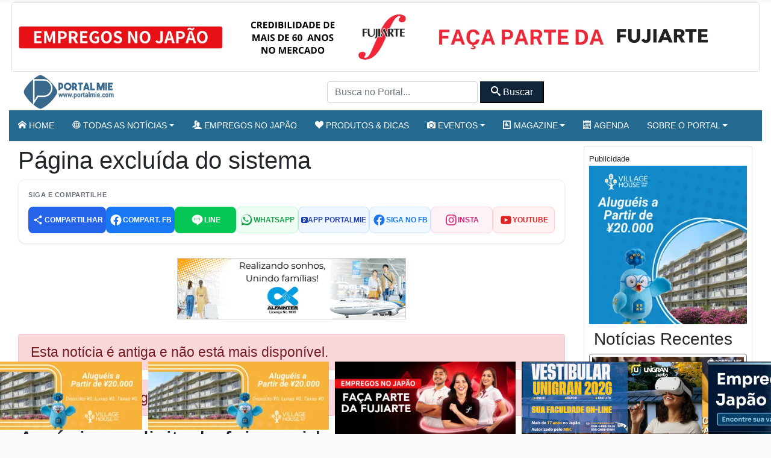

--- FILE ---
content_type: text/html; charset=UTF-8
request_url: https://portalmie.com/atualidade/2023/03/preso-por-agredir-2-policiais-e-tentar-pegar-arma/
body_size: 20153
content:


<!DOCTYPE html>
<html lang="pt-BR">

<head>
<title>Preso por agredir 2 policiais e tentar pegar arma – Portal Mie</title>
  <meta charset="utf-8">
  <meta http-equiv="X-UA-Compatible" content="IE=edge">
  <meta name="viewport" content="width=device-width, initial-scale=1, shrink-to-fit=no">
  <!--[if IE]><meta http-equiv="X-UA-Compatible" content="IE=edge" /><![endif]-->
  <meta charset="UTF-8">
  <meta property="fb:app_id" content="206591076137588">


  <link rel="preconnect" href="https://static.portalmie.com" crossorigin="anonymous">
<link rel="preconnect" href="https://i0.wp.com" crossorigin="anonymous">
<meta name="robots" content="noarchive, max-snippet:0">
<style id="jetpack-boost-critical-css">@media all{.parceiros{display:block;inline-size:100%}.parceiros .parceiro{display:block;line-height:0}.parceiros img.img-fluid{display:block;inline-size:100%;height:auto}.parceiros.rotativo_top{aspect-ratio:1260/117;max-width:1260px;margin-inline:auto}.parceiros.rotativo_top_mobile{aspect-ratio:700/140;margin-inline:auto}.parceiros.rotativo_gif{aspect-ratio:380/100;max-width:380px;width:100%;position:relative;overflow:hidden;margin-inline:auto;border:1px solid #ccc;box-sizing:border-box}.parceiros.sidebar{aspect-ratio:320/250;max-width:320px;margin-inline:auto}}@media all{*{box-sizing:border-box}html{font-family:sans-serif;line-height:1.15;-webkit-text-size-adjust:100%}article,header,main,nav,section{display:block}body{margin:0;font-family:-apple-system,BlinkMacSystemFont,"Segoe UI",Roboto,"Helvetica Neue",Arial,"Noto Sans",sans-serif,"Apple Color Emoji","Segoe UI Emoji","Segoe UI Symbol","Noto Color Emoji";font-size:1rem;font-weight:400;line-height:1.5;color:#212529;text-align:left;background-color:#fff}h1,h3,h6{margin-top:0;margin-bottom:.5rem}p{margin-top:0;margin-bottom:1rem}ul{margin-top:0;margin-bottom:1rem}ul ul{margin-bottom:0}small{font-size:80%}a{color:#007bff;text-decoration:none;background-color:transparent}img{vertical-align:middle;border-style:none}svg{overflow:hidden;vertical-align:middle}button{border-radius:0}button,input{margin:0;font-family:inherit;font-size:inherit;line-height:inherit}button,input{overflow:visible}button{text-transform:none}[type=button],[type=submit],button{-webkit-appearance:button}h1,h3,h6{margin-bottom:.5rem;font-weight:500;line-height:1.2}h1{font-size:2.5rem}h3{font-size:1.75rem}h6{font-size:1rem}.small,small{font-size:80%;font-weight:400}.img-fluid{max-width:100%;height:auto}.container{width:100%;padding-right:15px;padding-left:15px;margin-right:auto;margin-left:auto}@media (min-width:576px){.container{max-width:540px}}@media (min-width:768px){.container{max-width:720px}}@media (min-width:992px){.container{max-width:960px}}@media (min-width:1200px){.container{max-width:1140px}}.container-fluid{width:100%;padding-right:15px;padding-left:15px;margin-right:auto;margin-left:auto}@media (min-width:576px){.container{max-width:540px}}@media (min-width:768px){.container{max-width:720px}}@media (min-width:992px){.container{max-width:960px}}@media (min-width:1200px){.container{max-width:1140px}}.row{display:-ms-flexbox;display:flex;-ms-flex-wrap:wrap;flex-wrap:wrap;margin-right:-15px;margin-left:-15px}.col-12,.col-4,.col-md-3,.col-md-9{position:relative;width:100%;padding-right:15px;padding-left:15px}.col-4{-ms-flex:0 0 33.333333%;flex:0 0 33.333333%;max-width:33.333333%}.col-12{-ms-flex:0 0 100%;flex:0 0 100%;max-width:100%}@media (min-width:768px){.col-md-3{-ms-flex:0 0 25%;flex:0 0 25%;max-width:25%}.col-md-9{-ms-flex:0 0 75%;flex:0 0 75%;max-width:75%}}.form-control{display:block;width:100%;height:calc(1.5em + .75rem + 2px);padding:.375rem .75rem;font-size:1rem;font-weight:400;line-height:1.5;color:#495057;background-color:#fff;background-clip:padding-box;border:1px solid #ced4da;border-radius:.25rem}.form-control::-webkit-input-placeholder{color:#6c757d;opacity:1}.form-control::-moz-placeholder{color:#6c757d;opacity:1}.form-control:-ms-input-placeholder{color:#6c757d;opacity:1}.form-control::-ms-input-placeholder{color:#6c757d;opacity:1}.form-control::placeholder{color:#6c757d;opacity:1}.btn{display:inline-block;font-weight:400;color:#212529;text-align:center;vertical-align:middle;background-color:transparent;border:1px solid transparent;padding:.375rem .75rem;font-size:1rem;line-height:1.5;border-radius:.25rem}.btn-primary{color:#fff;background-color:#007bff;border-color:#007bff}.btn-secondary{color:#fff;background-color:#6c757d;border-color:#6c757d}.btn-dark{color:#fff;background-color:#343a40;border-color:#343a40}.btn-outline-primary{color:#007bff;border-color:#007bff}.btn-lg{padding:.5rem 1rem;font-size:1.25rem;line-height:1.5;border-radius:.3rem}.btn-sm{padding:.25rem .5rem;font-size:.875rem;line-height:1.5;border-radius:.2rem}.btn-block{display:block;width:100%}.collapse:not(.show){display:none}.dropdown{position:relative}.dropdown-toggle{white-space:nowrap}.dropdown-toggle::after{display:inline-block;margin-left:.255em;vertical-align:.255em;content:"";border-top:.3em solid;border-right:.3em solid transparent;border-bottom:0;border-left:.3em solid transparent}.dropdown-menu{position:absolute;top:100%;left:0;z-index:1000;display:none;float:left;min-width:10rem;padding:.5rem 0;margin:.125rem 0 0;font-size:1rem;color:#212529;text-align:left;list-style:none;background-color:#fff;background-clip:padding-box;border:1px solid rgba(0,0,0,.15);border-radius:.25rem}.dropdown-item{display:block;width:100%;padding:.25rem 1.5rem;clear:both;font-weight:400;color:#212529;text-align:inherit;white-space:nowrap;background-color:transparent;border:0}.nav{display:-ms-flexbox;display:flex;-ms-flex-wrap:wrap;flex-wrap:wrap;padding-left:0;margin-bottom:0;list-style:none}.nav-link{display:block;padding:.5rem 1rem}.navbar{position:relative;display:-ms-flexbox;display:flex;-ms-flex-wrap:wrap;flex-wrap:wrap;-ms-flex-align:center;align-items:center;-ms-flex-pack:justify;justify-content:space-between;padding:.5rem 1rem}.navbar .container{display:-ms-flexbox;display:flex;-ms-flex-wrap:wrap;flex-wrap:wrap;-ms-flex-align:center;align-items:center;-ms-flex-pack:justify;justify-content:space-between}.navbar-brand{display:inline-block;padding-top:.3125rem;padding-bottom:.3125rem;margin-right:1rem;font-size:1.25rem;line-height:inherit;white-space:nowrap}.navbar-nav{display:-ms-flexbox;display:flex;-ms-flex-direction:column;flex-direction:column;padding-left:0;margin-bottom:0;list-style:none}.navbar-nav .nav-link{padding-right:0;padding-left:0}.navbar-nav .dropdown-menu{position:static;float:none}.navbar-collapse{-ms-flex-preferred-size:100%;flex-basis:100%;-ms-flex-positive:1;flex-grow:1;-ms-flex-align:center;align-items:center}.navbar-toggler{padding:.25rem .75rem;font-size:1.25rem;line-height:1;background-color:transparent;border:1px solid transparent;border-radius:.25rem}@media (max-width:767.98px){.navbar-expand-md>.container{padding-right:0;padding-left:0}}@media (min-width:768px){.navbar-expand-md{-ms-flex-flow:row nowrap;flex-flow:row nowrap;-ms-flex-pack:start;justify-content:flex-start}.navbar-expand-md .navbar-nav{-ms-flex-direction:row;flex-direction:row}.navbar-expand-md .navbar-nav .dropdown-menu{position:absolute}.navbar-expand-md .navbar-nav .nav-link{padding-right:.5rem;padding-left:.5rem}.navbar-expand-md>.container{-ms-flex-wrap:nowrap;flex-wrap:nowrap}.navbar-expand-md .navbar-collapse{display:-ms-flexbox!important;display:flex!important;-ms-flex-preferred-size:auto;flex-basis:auto}}@media (max-width:991.98px){.navbar-expand-lg>.container{padding-right:0;padding-left:0}}@media (min-width:992px){.navbar-expand-lg{-ms-flex-flow:row nowrap;flex-flow:row nowrap;-ms-flex-pack:start;justify-content:flex-start}.navbar-expand-lg>.container{-ms-flex-wrap:nowrap;flex-wrap:nowrap}.navbar-expand-lg .navbar-toggler{display:none}}.navbar-light .navbar-brand{color:rgba(0,0,0,.9)}.navbar-light .navbar-toggler{color:rgba(0,0,0,.5);border-color:rgba(0,0,0,.1)}.navbar-dark .navbar-nav .nav-link{color:rgba(255,255,255,.5)}.card{position:relative;display:-ms-flexbox;display:flex;-ms-flex-direction:column;flex-direction:column;min-width:0;word-wrap:break-word;background-color:#fff;background-clip:border-box;border:1px solid rgba(0,0,0,.125);border-radius:.25rem}.bg-primary{background-color:#007bff}.border-top{border-top:1px solid #dee2e6!important}.d-none{display:none!important}.d-block{display:block!important}.d-flex{display:-ms-flexbox!important;display:flex!important}@media (min-width:576px){.d-sm-none{display:none!important}}@media (min-width:768px){.d-md-none{display:none!important}.d-md-block{display:block!important}.d-md-flex{display:-ms-flexbox!important;display:flex!important}}@media (min-width:992px){.d-lg-block{display:block!important}}.flex-row{-ms-flex-direction:row!important;flex-direction:row!important}.flex-grow-1{-ms-flex-positive:1!important;flex-grow:1!important}.flex-shrink-0{-ms-flex-negative:0!important;flex-shrink:0!important}.justify-content-center{-ms-flex-pack:center!important;justify-content:center!important}.justify-content-between{-ms-flex-pack:justify!important;justify-content:space-between!important}.align-items-center{-ms-flex-align:center!important;align-items:center!important}.position-relative{position:relative!important}.shadow-sm{box-shadow:0 .125rem .25rem rgba(0,0,0,.075)!important}.w-100{width:100%!important}.m-0{margin:0!important}.mx-0{margin-right:0!important}.mx-0{margin-left:0!important}.m-1{margin:.25rem!important}.mt-1,.my-1{margin-top:.25rem!important}.my-1{margin-bottom:.25rem!important}.mt-2,.my-2{margin-top:.5rem!important}.mx-2{margin-right:.5rem!important}.mb-2,.my-2{margin-bottom:.5rem!important}.mx-2{margin-left:.5rem!important}.my-3{margin-top:1rem!important}.mb-3,.my-3{margin-bottom:1rem!important}.my-4{margin-top:1.5rem!important}.mr-4{margin-right:1.5rem!important}.mb-4,.my-4{margin-bottom:1.5rem!important}.mb-5{margin-bottom:3rem!important}.p-0{padding:0!important}.px-0{padding-right:0!important}.px-0{padding-left:0!important}.p-1{padding:.25rem!important}.py-1{padding-top:.25rem!important}.px-1{padding-right:.25rem!important}.py-1{padding-bottom:.25rem!important}.px-1{padding-left:.25rem!important}.py-2{padding-top:.5rem!important}.px-2{padding-right:.5rem!important}.py-2{padding-bottom:.5rem!important}.px-2{padding-left:.5rem!important}.px-3{padding-right:1rem!important}.px-3{padding-left:1rem!important}.text-center{text-align:center!important}.text-white{color:#fff!important}}@media all{@font-face{font-family:icomoon;font-weight:400;font-style:normal;font-display:swap}[class^=icon-]{font-family:icomoon!important;speak:never;font-style:normal;font-weight:400;font-variant:normal;text-transform:none;line-height:1;-webkit-font-smoothing:antialiased;-moz-osx-font-smoothing:grayscale}.icon-home:before{content:""}.icon-camera:before{content:""}.icon-profile:before{content:""}.icon-calendar:before{content:""}.icon-users:before{content:""}.icon-search:before{content:""}.icon-accessibility:before{content:""}.icon-menu2:before{content:""}.icon-sphere:before{content:""}.icon-heart:before{content:""}.icon-play3:before{content:""}.icon-volume-high:before{content:""}.icon-mail4:before{content:""}html{scrollbar-gutter:stable both-edges}.social-desktop{gap:1rem;height:41px;overflow:hidden}.fb-slot--desktop,.fb-slot--mobile{width:120px;height:41px;overflow:hidden}nav.navegacao-principal.navbar.navbar-expand-lg>.container{padding-left:15px!important;padding-right:15px!important}body,html{font-family:-apple-system,BlinkMacSystemFont,"Segoe UI",Roboto,"Helvetica Neue",Arial,"Noto Sans",sans-serif,"Apple Color Emoji","Segoe UI Emoji","Segoe UI Symbol","Noto Color Emoji";-webkit-font-smoothing:antialiased;-moz-osx-font-smoothing:grayscale}.bg-primary{background:#246a90!important}.btn-primary{color:#fff;background-color:#246a90!important;border-color:#246a90!important}.btn-outline-primary{color:#246a90!important;border-color:#246a90!important}.btn-secondary{color:#fff;background-color:#102539!important;border-color:#102539!important}body{background:#f9f9f9!important}.miniaturas h6{font-size:16px;font-weight:500;margin-bottom:5px}.miniaturas h6 a{color:#000}input.form-control.form-header.customfilter{display:inline;width:250px;height:36px}.miniaturas.card{border:1px solid #737272}.elementor_mainmenu{padding:0 0;background-color:#fff}.navbar-expand-md .navbar-nav .dropdown-menu{position:absolute;z-index:100000}.conteudo .aligncenter{display:block;margin:0 auto}.conteudo img{max-width:100%;height:auto}.wp-caption{max-width:100%}.post-detalhes,.size-full,.wp-caption{max-width:100%}.conteudo{font-size:1.45rem;margin-bottom:30px!important}.conteudo .size-full{border:2px solid #000}.updated{font-size:12px;color:333}.conteudo img{border:1px solid #ccc}@media (max-width:640.98px){.hide-for-small{display:none}}iframe{max-width:100%;width:100%;height:auto;min-height:350px}header{z-index:1}.elementor_mainmenu{padding:0 0}.elementor_mainmenu .nav-item a{text-transform:uppercase;text-decoration:none!important;font-size:14px;font-weight:500;padding:10px 22px}.elementor_mainmenu .navbar-nav .nav-link{padding:0 15px;line-height:35px}.navbar-dark .navbar-nav .nav-link{color:#fff}.elementor_mainmenu .navbar-collapse .dropdown-item{line-height:25px!important;border-bottom:1px solid #ddd;font-size:13px!important}.navegacao-principal .container{display:flex;align-items:center;justify-content:space-between}#pm-brand{display:inline-flex;align-items:center;margin-right:auto}.portal-logo{width:166px;height:auto;aspect-ratio:166/60;display:block}.navegacao-principal{min-height:60px}body.boxed #page-content-wrapper{background:#fff}@media (min-width:1200px){.container{max-width:1240px}body.boxed #page-content-wrapper{max-width:1300px;margin:auto auto;min-width:1140px!important;padding:0 15px;background:#fff}}@media (min-width:576px) and (max-width:1199.98px){.container{max-width:100%}.elementor_mainmenu .navbar-nav .nav-link{padding:0 10px;line-height:35px}}@media (max-width:575.98px){#page-content-wrapper{overflow:hidden!important}.elementor_header{border-bottom:1px solid #dee2e6!important}h1{font-size:35px!important;font-weight:700}h6{font-size:16px!important}}.next-article a{font-size:11px;color:#fff!important;background-color:#1a1a1a!important;height:100%}#audio-player{background-color:#222;color:#fff;padding:10px}.amplitude-play-pause{background:0 0;border:none;color:#fff;font-size:30px}.amplitude_mute{background:0 0;border:none;color:#fff;font-size:30px}.amplitude-speed{background:0 0;border:none;color:#fff;font-size:14px}.progress-container{flex-grow:1;margin:0 10px}.time-display{font-size:10px}.playlist{max-height:200px;overflow-y:auto;background-color:#333;color:#fff}.velocidade{vertical-align:top;margin-top:3px;font-size:12px}.menu-mobile{padding:10px;border-radius:10px;box-shadow:0 4px 8px rgba(0,0,0,.1)}.menu-mobile-item-wrapper{position:relative;padding-bottom:100%;height:0;overflow:hidden;border-radius:8px;margin-bottom:15px;box-shadow:0 3px 6px rgba(0,0,0,.6)}.menu-mobile-item{position:absolute;top:0;left:0;width:100%;height:100%;display:flex;flex-direction:column;justify-content:center;align-items:center;text-align:center;padding:10px;font-weight:600;border-radius:8px}.menu-mobile-item i{font-size:2.5rem;margin-bottom:10px}.menu-mobile-item span{font-size:.9rem;line-height:1.2}.estilo-gradiente .menu-mobile-item{color:#fff;text-shadow:0 1px 3px rgba(0,0,0,.4)}.estilo-gradiente .menu-mobile-item:before{content:"";position:absolute;top:0;left:0;width:100%;height:100%;background:inherit;opacity:.85;border-radius:8px}.estilo-gradiente .menu-mobile-item-1{background:linear-gradient(135deg,#ff0080,#7928ca)}.estilo-gradiente .menu-mobile-item-2{background:linear-gradient(135deg,#00c6ff,#0072ff)}.estilo-gradiente .menu-mobile-item-3{background:linear-gradient(135deg,#13ef93,#007849)}.estilo-gradiente .menu-mobile-item-4{background:linear-gradient(135deg,#fdbb2d,#22c55e)}.estilo-gradiente .menu-mobile-item-5{background:linear-gradient(135deg,#f1f900,#ff9203)}.estilo-gradiente .menu-mobile-item-6{background:linear-gradient(135deg,#ee0979,#ff6a00)}.estilo-gradiente .menu-mobile-item-7{background:linear-gradient(135deg,#6dd5ed,#2193b0)}.estilo-gradiente .menu-mobile-item-8{background:linear-gradient(135deg,#ffd3a5,#fd6585)}.estilo-gradiente .menu-mobile-item-9{background:linear-gradient(135deg,#c21500,#ffc500)}.estilo-gradiente .menu-mobile-item-10{background:linear-gradient(135deg,#040202,#11007c)}.estilo-gradiente .menu-mobile-item-11{background:linear-gradient(135deg,#040202,#11007c)}.estilo-gradiente .menu-mobile-item>*{position:relative;z-index:1}.pm-nudge-vertical{position:fixed;left:0;top:65%;z-index:9999;width:20px;padding:8px 4px 4px;border:0;background:linear-gradient(180deg,#0ea5e9,#2563eb);color:#fff;border-radius:0 10px 10px 0;box-shadow:0 4px 12px rgba(0,0,0,.18);opacity:.8}.pm-nudge-vertical .pm-nudge-close{position:absolute;left:5px;top:4px;font-size:16px;opacity:.75}.pm-nudge-vertical .pm-nudge-text{writing-mode:vertical-rl;text-orientation:mixed;font:600 11px/1.1 system-ui,-apple-system,"Segoe UI",Roboto,Arial,sans-serif;letter-spacing:.5px;text-transform:uppercase;margin:6px auto;margin-top:20px}.pm-nudge-vertical .pm-nudge-chevrons{display:block;width:18px;height:18px;margin:0 0 0-2px;fill:#fff}}</style>
<!-- Otimização dos mecanismos de pesquisa pelo Rank Math PRO - https://rankmath.com/ -->
<meta name="description" content="Dois policiais sofreram agressões de um homem, que queria uma arma."/>
<meta name="robots" content="follow, index, max-snippet:-1, max-video-preview:-1, max-image-preview:large"/>
<link rel="canonical" href="https://portalmie.com/atualidade/2023/03/preso-por-agredir-2-policiais-e-tentar-pegar-arma/" />
<meta property="og:locale" content="pt_BR" />
<meta property="og:type" content="article" />
<meta property="og:title" content="Preso por agredir 2 policiais e tentar pegar arma – Portal Mie" />
<meta property="og:description" content="Dois policiais sofreram agressões de um homem, que queria uma arma." />
<meta property="og:url" content="https://portalmie.com/atualidade/2023/03/preso-por-agredir-2-policiais-e-tentar-pegar-arma/" />
<meta property="og:site_name" content="Portal Mie" />
<meta property="article:publisher" content="https://www.facebook.com/portalmiejapao/" />
<meta property="article:author" content="https://www.facebook.com/portalmie" />
<meta property="article:tag" content="Crime" />
<meta property="article:tag" content="Nagoia" />
<meta property="article:tag" content="policial" />
<meta property="article:section" content="Crime" />
<meta property="og:updated_time" content="2023-03-03T09:34:24+09:00" />
<meta property="og:image" content="https://i0.wp.com/portalmie.com/wp-content/uploads/2020/07/portalmie.jpg" />
<meta property="og:image:secure_url" content="https://i0.wp.com/portalmie.com/wp-content/uploads/2020/07/portalmie.jpg" />
<meta property="og:image:width" content="1847" />
<meta property="og:image:height" content="950" />
<meta property="og:image:alt" content="Preso por agredir 2 policiais e tentar pegar arma" />
<meta property="og:image:type" content="image/jpeg" />
<meta property="article:published_time" content="2023-03-03T09:33:43+09:00" />
<meta property="article:modified_time" content="2023-03-03T09:34:24+09:00" />
<meta name="twitter:card" content="summary_large_image" />
<meta name="twitter:title" content="Preso por agredir 2 policiais e tentar pegar arma – Portal Mie" />
<meta name="twitter:description" content="Dois policiais sofreram agressões de um homem, que queria uma arma." />
<meta name="twitter:site" content="@portalmiejp" />
<meta name="twitter:creator" content="@portalmiejp" />
<meta name="twitter:image" content="https://i0.wp.com/portalmie.com/wp-content/uploads/2020/07/portalmie.jpg" />
<meta name="twitter:label1" content="Escrito por" />
<meta name="twitter:data1" content="Portal Mie Editorial" />
<meta name="twitter:label2" content="Tempo para leitura" />
<meta name="twitter:data2" content="Menos de um minuto" />
<script type="application/ld+json" class="rank-math-schema-pro">{"@context":"https://schema.org","@graph":[{"@type":"Organization","@id":"https://portalmie.com/#organization","name":"Portal Mie","url":"https://portalmie.com","sameAs":["https://www.facebook.com/portalmiejapao/","https://twitter.com/portalmiejp"],"logo":{"@type":"ImageObject","@id":"https://portalmie.com/#logo","url":"https://portalmie.com/wp-content/uploads/2025/08/portalmie.com_.png","contentUrl":"https://portalmie.com/wp-content/uploads/2025/08/portalmie.com_.png","caption":"Portal Mie","inLanguage":"pt-BR","width":"512","height":"512"},"description":"O Portal Mie \u00e9 o maior portal de not\u00edcias e informa\u00e7\u00f5es para a comunidade brasileira no Jap\u00e3o. Desde 2005, publica diariamente de 18 a 25 mat\u00e9rias sobre atualidades, pol\u00edcia, tempo, economia, cultura e eventos da comunidade. Al\u00e9m da \u00e1rea de not\u00edcias, o Portal Mie cobre acontecimentos locais com reportagens em texto e fotos, divulga eventos culturais e comunit\u00e1rios e \u00e9 refer\u00eancia para quem busca informa\u00e7\u00e3o confi\u00e1vel em portugu\u00eas no Jap\u00e3o. Nosso objetivo \u00e9 oferecer conte\u00fado de qualidade, atualizado em tempo real e otimizado para SEO, fortalecendo a presen\u00e7a da comunidade brasileira e latina no Jap\u00e3o.","legalName":"Portal Mie","foundingDate":"2005-04-01"},{"@type":"WebSite","@id":"https://portalmie.com/#website","url":"https://portalmie.com","name":"Portal Mie","alternateName":"Portalmie","publisher":{"@id":"https://portalmie.com/#organization"},"inLanguage":"pt-BR"},{"@type":"ImageObject","@id":"https://i0.wp.com/portalmie.com/wp-content/uploads/2020/07/portalmie.jpg?fit=1847%2C950&amp;ssl=1","url":"https://i0.wp.com/portalmie.com/wp-content/uploads/2020/07/portalmie.jpg?fit=1847%2C950&amp;ssl=1","width":"1847","height":"950","inLanguage":"pt-BR"},{"@type":"BreadcrumbList","@id":"https://portalmie.com/atualidade/2023/03/preso-por-agredir-2-policiais-e-tentar-pegar-arma/#breadcrumb","itemListElement":[{"@type":"ListItem","position":"1","item":{"@id":"https://portalmie.com","name":"Home"}},{"@type":"ListItem","position":"2","item":{"@id":"https://portalmie.com/category/atualidade/noticias-do-japao/crime/","name":"Crime"}},{"@type":"ListItem","position":"3","item":{"@id":"https://portalmie.com/atualidade/2023/03/preso-por-agredir-2-policiais-e-tentar-pegar-arma/","name":"Preso por agredir 2 policiais e tentar pegar arma"}}]},{"@type":"WebPage","@id":"https://portalmie.com/atualidade/2023/03/preso-por-agredir-2-policiais-e-tentar-pegar-arma/#webpage","url":"https://portalmie.com/atualidade/2023/03/preso-por-agredir-2-policiais-e-tentar-pegar-arma/","name":"Preso por agredir 2 policiais e tentar pegar arma \u2013 Portal Mie","datePublished":"2023-03-03T09:33:43+09:00","dateModified":"2023-03-03T09:34:24+09:00","isPartOf":{"@id":"https://portalmie.com/#website"},"primaryImageOfPage":{"@id":"https://i0.wp.com/portalmie.com/wp-content/uploads/2020/07/portalmie.jpg?fit=1847%2C950&amp;ssl=1"},"inLanguage":"pt-BR","breadcrumb":{"@id":"https://portalmie.com/atualidade/2023/03/preso-por-agredir-2-policiais-e-tentar-pegar-arma/#breadcrumb"}},{"@type":"Person","@id":"https://portalmie.com/author/master/","name":"Portal Mie Editorial","url":"https://portalmie.com/author/master/","image":{"@type":"ImageObject","@id":"https://secure.gravatar.com/avatar/b20ae17a1380fef828c78e6a60e72d1b3b214c5ca937c7637d853269a8ab35f1?s=96&amp;d=mm&amp;r=g","url":"https://secure.gravatar.com/avatar/b20ae17a1380fef828c78e6a60e72d1b3b214c5ca937c7637d853269a8ab35f1?s=96&amp;d=mm&amp;r=g","caption":"Portal Mie Editorial","inLanguage":"pt-BR"},"sameAs":["http://www.portalmie.com","https://www.facebook.com/portalmie","https://twitter.com/portalmiejp"],"worksFor":{"@id":"https://portalmie.com/#organization"}},{"@type":"NewsArticle","headline":"Preso por agredir 2 policiais e tentar pegar arma \u2013 Portal Mie","datePublished":"2023-03-03T09:33:43+09:00","dateModified":"2023-03-03T09:34:24+09:00","articleSection":"Crime","author":{"@id":"https://portalmie.com/author/master/","name":"Portal Mie Editorial"},"publisher":{"@id":"https://portalmie.com/#organization"},"description":"Dois policiais sofreram agress\u00f5es de um homem, que queria uma arma.","name":"Preso por agredir 2 policiais e tentar pegar arma \u2013 Portal Mie","@id":"https://portalmie.com/atualidade/2023/03/preso-por-agredir-2-policiais-e-tentar-pegar-arma/#richSnippet","isPartOf":{"@id":"https://portalmie.com/atualidade/2023/03/preso-por-agredir-2-policiais-e-tentar-pegar-arma/#webpage"},"image":{"@id":"https://i0.wp.com/portalmie.com/wp-content/uploads/2020/07/portalmie.jpg?fit=1847%2C950&amp;ssl=1"},"inLanguage":"pt-BR","mainEntityOfPage":{"@id":"https://portalmie.com/atualidade/2023/03/preso-por-agredir-2-policiais-e-tentar-pegar-arma/#webpage"},"speakable":{"@type":"SpeakableSpecification","cssSelector":["h1.entry-title",".resumo",".lead",".intro"]}}]}</script>
<!-- /Plugin de SEO Rank Math para WordPress -->

<link rel='dns-prefetch' href='//static.portalmie.com' />
<link rel='dns-prefetch' href='//stats.wp.com' />
<link rel='preconnect' href='//i0.wp.com' />
<style id='wp-img-auto-sizes-contain-inline-css' type='text/css'>
img:is([sizes=auto i],[sizes^="auto," i]){contain-intrinsic-size:3000px 1500px}
/*# sourceURL=wp-img-auto-sizes-contain-inline-css */
</style>
<style id='classic-theme-styles-inline-css' type='text/css'>
/*! This file is auto-generated */
.wp-block-button__link{color:#fff;background-color:#32373c;border-radius:9999px;box-shadow:none;text-decoration:none;padding:calc(.667em + 2px) calc(1.333em + 2px);font-size:1.125em}.wp-block-file__button{background:#32373c;color:#fff;text-decoration:none}
/*# sourceURL=/wp-includes/css/classic-themes.min.css */
</style>
<noscript><link rel='stylesheet' id='painelShorcodes-css' href='https://static.portalmie.com/wp-content/plugins/painelShortcodes/style_Shortcodes.css?ver=1681778381' type='text/css' media='all' />
</noscript><link data-media="all" onload="this.media=this.dataset.media; delete this.dataset.media; this.removeAttribute( &apos;onload&apos; );" rel='stylesheet' id='painelShorcodes-css' href='https://static.portalmie.com/wp-content/plugins/painelShortcodes/style_Shortcodes.css?ver=1681778381' type='text/css' media="not all" />
<noscript><link rel='stylesheet' id='bpp-estilos-css' href='https://static.portalmie.com/wp-content/plugins/parceiros_portalmie/css/bpp_estilos.css?ver=1755598351' type='text/css' media='all' />
</noscript><link data-media="all" onload="this.media=this.dataset.media; delete this.dataset.media; this.removeAttribute( &apos;onload&apos; );" rel='stylesheet' id='bpp-estilos-css' href='https://static.portalmie.com/wp-content/plugins/parceiros_portalmie/css/bpp_estilos.css?ver=1755598351' type='text/css' media="not all" />
<noscript><link rel='stylesheet' id='bootstrap-portal-css' href='https://static.portalmie.com/wp-content/themes/portal_2025/scripts/css/_bootstrap.css?ver=1754094979' type='text/css' media='all' />
</noscript><link data-media="all" onload="this.media=this.dataset.media; delete this.dataset.media; this.removeAttribute( &apos;onload&apos; );" rel='stylesheet' id='bootstrap-portal-css' href='https://static.portalmie.com/wp-content/themes/portal_2025/scripts/css/_bootstrap.css?ver=1754094979' type='text/css' media="not all" />
<noscript><link rel='stylesheet' id='estilo_geral-css' href='https://static.portalmie.com/wp-content/themes/portal_2025/scripts/css/portalmie.css?ver=1763949298' type='text/css' media='all' />
</noscript><link data-media="all" onload="this.media=this.dataset.media; delete this.dataset.media; this.removeAttribute( &apos;onload&apos; );" rel='stylesheet' id='estilo_geral-css' href='https://static.portalmie.com/wp-content/themes/portal_2025/scripts/css/portalmie.css?ver=1763949298' type='text/css' media="not all" />
<noscript><link rel='stylesheet' id='pm-social-css' href='https://static.portalmie.com/wp-content/themes/portal_2025/scripts/css/pm-social.css?ver=1769756638' type='text/css' media='all' />
</noscript><link data-media="all" onload="this.media=this.dataset.media; delete this.dataset.media; this.removeAttribute( &apos;onload&apos; );" rel='stylesheet' id='pm-social-css' href='https://static.portalmie.com/wp-content/themes/portal_2025/scripts/css/pm-social.css?ver=1769756638' type='text/css' media="not all" />
<link rel='shortlink' href='https://portalmie.com/?p=484034' />
	<style>img#wpstats{display:none}</style>
		<link rel="icon" href="https://i0.wp.com/portalmie.com/wp-content/uploads/2021/11/cropped-portal-mie-logo.jpg?fit=32%2C32&#038;ssl=1" sizes="32x32" />
<link rel="icon" href="https://i0.wp.com/portalmie.com/wp-content/uploads/2021/11/cropped-portal-mie-logo.jpg?fit=192%2C192&#038;ssl=1" sizes="192x192" />
<link rel="apple-touch-icon" href="https://i0.wp.com/portalmie.com/wp-content/uploads/2021/11/cropped-portal-mie-logo.jpg?fit=180%2C180&#038;ssl=1" />
<meta name="msapplication-TileImage" content="https://i0.wp.com/portalmie.com/wp-content/uploads/2021/11/cropped-portal-mie-logo.jpg?fit=270%2C270&#038;ssl=1" />


      <meta http-equiv="refresh" content="450" />
  


  <meta name="google-site-verification" content="xr5EpOGUl5hAxN-de2RAKfSNT9KyX9GSTcr-9DQ4hH0" />

  <!-- Google Tag Manager -->
  <script>
    (function(w, d, s, l, i) {
      w[l] = w[l] || [];
      w[l].push({
        'gtm.start': new Date().getTime(),
        event: 'gtm.js'
      });
      var f = d.getElementsByTagName(s)[0],
        j = d.createElement(s),
        dl = l != 'dataLayer' ? '&l=' + l : '';
      j.async = true;
      j.src =
        'https://www.googletagmanager.com/gtm.js?id=' + i + dl;
      f.parentNode.insertBefore(j, f);
    })(window, document, 'script', 'dataLayer', 'GTM-NVNZJ83');
  </script>
  <!-- End Google Tag Manager -->





<style id='global-styles-inline-css' type='text/css'>
:root{--wp--preset--aspect-ratio--square: 1;--wp--preset--aspect-ratio--4-3: 4/3;--wp--preset--aspect-ratio--3-4: 3/4;--wp--preset--aspect-ratio--3-2: 3/2;--wp--preset--aspect-ratio--2-3: 2/3;--wp--preset--aspect-ratio--16-9: 16/9;--wp--preset--aspect-ratio--9-16: 9/16;--wp--preset--color--black: #000000;--wp--preset--color--cyan-bluish-gray: #abb8c3;--wp--preset--color--white: #ffffff;--wp--preset--color--pale-pink: #f78da7;--wp--preset--color--vivid-red: #cf2e2e;--wp--preset--color--luminous-vivid-orange: #ff6900;--wp--preset--color--luminous-vivid-amber: #fcb900;--wp--preset--color--light-green-cyan: #7bdcb5;--wp--preset--color--vivid-green-cyan: #00d084;--wp--preset--color--pale-cyan-blue: #8ed1fc;--wp--preset--color--vivid-cyan-blue: #0693e3;--wp--preset--color--vivid-purple: #9b51e0;--wp--preset--gradient--vivid-cyan-blue-to-vivid-purple: linear-gradient(135deg,rgb(6,147,227) 0%,rgb(155,81,224) 100%);--wp--preset--gradient--light-green-cyan-to-vivid-green-cyan: linear-gradient(135deg,rgb(122,220,180) 0%,rgb(0,208,130) 100%);--wp--preset--gradient--luminous-vivid-amber-to-luminous-vivid-orange: linear-gradient(135deg,rgb(252,185,0) 0%,rgb(255,105,0) 100%);--wp--preset--gradient--luminous-vivid-orange-to-vivid-red: linear-gradient(135deg,rgb(255,105,0) 0%,rgb(207,46,46) 100%);--wp--preset--gradient--very-light-gray-to-cyan-bluish-gray: linear-gradient(135deg,rgb(238,238,238) 0%,rgb(169,184,195) 100%);--wp--preset--gradient--cool-to-warm-spectrum: linear-gradient(135deg,rgb(74,234,220) 0%,rgb(151,120,209) 20%,rgb(207,42,186) 40%,rgb(238,44,130) 60%,rgb(251,105,98) 80%,rgb(254,248,76) 100%);--wp--preset--gradient--blush-light-purple: linear-gradient(135deg,rgb(255,206,236) 0%,rgb(152,150,240) 100%);--wp--preset--gradient--blush-bordeaux: linear-gradient(135deg,rgb(254,205,165) 0%,rgb(254,45,45) 50%,rgb(107,0,62) 100%);--wp--preset--gradient--luminous-dusk: linear-gradient(135deg,rgb(255,203,112) 0%,rgb(199,81,192) 50%,rgb(65,88,208) 100%);--wp--preset--gradient--pale-ocean: linear-gradient(135deg,rgb(255,245,203) 0%,rgb(182,227,212) 50%,rgb(51,167,181) 100%);--wp--preset--gradient--electric-grass: linear-gradient(135deg,rgb(202,248,128) 0%,rgb(113,206,126) 100%);--wp--preset--gradient--midnight: linear-gradient(135deg,rgb(2,3,129) 0%,rgb(40,116,252) 100%);--wp--preset--font-size--small: 13px;--wp--preset--font-size--medium: 20px;--wp--preset--font-size--large: 36px;--wp--preset--font-size--x-large: 42px;--wp--preset--spacing--20: 0.44rem;--wp--preset--spacing--30: 0.67rem;--wp--preset--spacing--40: 1rem;--wp--preset--spacing--50: 1.5rem;--wp--preset--spacing--60: 2.25rem;--wp--preset--spacing--70: 3.38rem;--wp--preset--spacing--80: 5.06rem;--wp--preset--shadow--natural: 6px 6px 9px rgba(0, 0, 0, 0.2);--wp--preset--shadow--deep: 12px 12px 50px rgba(0, 0, 0, 0.4);--wp--preset--shadow--sharp: 6px 6px 0px rgba(0, 0, 0, 0.2);--wp--preset--shadow--outlined: 6px 6px 0px -3px rgb(255, 255, 255), 6px 6px rgb(0, 0, 0);--wp--preset--shadow--crisp: 6px 6px 0px rgb(0, 0, 0);}:where(.is-layout-flex){gap: 0.5em;}:where(.is-layout-grid){gap: 0.5em;}body .is-layout-flex{display: flex;}.is-layout-flex{flex-wrap: wrap;align-items: center;}.is-layout-flex > :is(*, div){margin: 0;}body .is-layout-grid{display: grid;}.is-layout-grid > :is(*, div){margin: 0;}:where(.wp-block-columns.is-layout-flex){gap: 2em;}:where(.wp-block-columns.is-layout-grid){gap: 2em;}:where(.wp-block-post-template.is-layout-flex){gap: 1.25em;}:where(.wp-block-post-template.is-layout-grid){gap: 1.25em;}.has-black-color{color: var(--wp--preset--color--black) !important;}.has-cyan-bluish-gray-color{color: var(--wp--preset--color--cyan-bluish-gray) !important;}.has-white-color{color: var(--wp--preset--color--white) !important;}.has-pale-pink-color{color: var(--wp--preset--color--pale-pink) !important;}.has-vivid-red-color{color: var(--wp--preset--color--vivid-red) !important;}.has-luminous-vivid-orange-color{color: var(--wp--preset--color--luminous-vivid-orange) !important;}.has-luminous-vivid-amber-color{color: var(--wp--preset--color--luminous-vivid-amber) !important;}.has-light-green-cyan-color{color: var(--wp--preset--color--light-green-cyan) !important;}.has-vivid-green-cyan-color{color: var(--wp--preset--color--vivid-green-cyan) !important;}.has-pale-cyan-blue-color{color: var(--wp--preset--color--pale-cyan-blue) !important;}.has-vivid-cyan-blue-color{color: var(--wp--preset--color--vivid-cyan-blue) !important;}.has-vivid-purple-color{color: var(--wp--preset--color--vivid-purple) !important;}.has-black-background-color{background-color: var(--wp--preset--color--black) !important;}.has-cyan-bluish-gray-background-color{background-color: var(--wp--preset--color--cyan-bluish-gray) !important;}.has-white-background-color{background-color: var(--wp--preset--color--white) !important;}.has-pale-pink-background-color{background-color: var(--wp--preset--color--pale-pink) !important;}.has-vivid-red-background-color{background-color: var(--wp--preset--color--vivid-red) !important;}.has-luminous-vivid-orange-background-color{background-color: var(--wp--preset--color--luminous-vivid-orange) !important;}.has-luminous-vivid-amber-background-color{background-color: var(--wp--preset--color--luminous-vivid-amber) !important;}.has-light-green-cyan-background-color{background-color: var(--wp--preset--color--light-green-cyan) !important;}.has-vivid-green-cyan-background-color{background-color: var(--wp--preset--color--vivid-green-cyan) !important;}.has-pale-cyan-blue-background-color{background-color: var(--wp--preset--color--pale-cyan-blue) !important;}.has-vivid-cyan-blue-background-color{background-color: var(--wp--preset--color--vivid-cyan-blue) !important;}.has-vivid-purple-background-color{background-color: var(--wp--preset--color--vivid-purple) !important;}.has-black-border-color{border-color: var(--wp--preset--color--black) !important;}.has-cyan-bluish-gray-border-color{border-color: var(--wp--preset--color--cyan-bluish-gray) !important;}.has-white-border-color{border-color: var(--wp--preset--color--white) !important;}.has-pale-pink-border-color{border-color: var(--wp--preset--color--pale-pink) !important;}.has-vivid-red-border-color{border-color: var(--wp--preset--color--vivid-red) !important;}.has-luminous-vivid-orange-border-color{border-color: var(--wp--preset--color--luminous-vivid-orange) !important;}.has-luminous-vivid-amber-border-color{border-color: var(--wp--preset--color--luminous-vivid-amber) !important;}.has-light-green-cyan-border-color{border-color: var(--wp--preset--color--light-green-cyan) !important;}.has-vivid-green-cyan-border-color{border-color: var(--wp--preset--color--vivid-green-cyan) !important;}.has-pale-cyan-blue-border-color{border-color: var(--wp--preset--color--pale-cyan-blue) !important;}.has-vivid-cyan-blue-border-color{border-color: var(--wp--preset--color--vivid-cyan-blue) !important;}.has-vivid-purple-border-color{border-color: var(--wp--preset--color--vivid-purple) !important;}.has-vivid-cyan-blue-to-vivid-purple-gradient-background{background: var(--wp--preset--gradient--vivid-cyan-blue-to-vivid-purple) !important;}.has-light-green-cyan-to-vivid-green-cyan-gradient-background{background: var(--wp--preset--gradient--light-green-cyan-to-vivid-green-cyan) !important;}.has-luminous-vivid-amber-to-luminous-vivid-orange-gradient-background{background: var(--wp--preset--gradient--luminous-vivid-amber-to-luminous-vivid-orange) !important;}.has-luminous-vivid-orange-to-vivid-red-gradient-background{background: var(--wp--preset--gradient--luminous-vivid-orange-to-vivid-red) !important;}.has-very-light-gray-to-cyan-bluish-gray-gradient-background{background: var(--wp--preset--gradient--very-light-gray-to-cyan-bluish-gray) !important;}.has-cool-to-warm-spectrum-gradient-background{background: var(--wp--preset--gradient--cool-to-warm-spectrum) !important;}.has-blush-light-purple-gradient-background{background: var(--wp--preset--gradient--blush-light-purple) !important;}.has-blush-bordeaux-gradient-background{background: var(--wp--preset--gradient--blush-bordeaux) !important;}.has-luminous-dusk-gradient-background{background: var(--wp--preset--gradient--luminous-dusk) !important;}.has-pale-ocean-gradient-background{background: var(--wp--preset--gradient--pale-ocean) !important;}.has-electric-grass-gradient-background{background: var(--wp--preset--gradient--electric-grass) !important;}.has-midnight-gradient-background{background: var(--wp--preset--gradient--midnight) !important;}.has-small-font-size{font-size: var(--wp--preset--font-size--small) !important;}.has-medium-font-size{font-size: var(--wp--preset--font-size--medium) !important;}.has-large-font-size{font-size: var(--wp--preset--font-size--large) !important;}.has-x-large-font-size{font-size: var(--wp--preset--font-size--x-large) !important;}
/*# sourceURL=global-styles-inline-css */
</style>
</head>



<body class="boxed theme-jb innerpage">

  <!-- Google Tag Manager (noscript) -->
  <noscript><iframe rel="noopener noreferrer" src="https://www.googletagmanager.com/ns.html?id=GTM-NVNZJ83"
      height="0" width="0" style="display:none;visibility:hidden"></iframe></noscript>
  <!-- End Google Tag Manager (noscript) -->

  <div id="wrapper">
    <main id="page-content-wrapper">





      <!-- Abre Header -->
      <header class="elementor_header header12 b-bottom logo-lg no-sticky ">
        <div class="card m-1 d-none d-md-block ">
          <div class="parceiros rotativo_top" data-rotacao="off"><a class="parceiro" rel="noopener" target="_blank" href="https://jobsonline.jp/empresas/fujiarte-co-ltd/" title="Fujiarte - Empregos no Japão - Trabalhe com segurança" data-parceiro="31" data-nome="Fujiarte" data-zona="rotativo_top"><img class="img-fluid parceiro-rotativo_top" src="https://portalmie.com/wp-content/uploads/parceiros-portal/fujiarte_top2.png" alt="Fujiarte - Empregos no Japão - Trabalhe com segurança" decoding="async" loading="lazy" fetchpriority="auto" width="2000" height="183"></a></div>        </div>

        <div class="m-1 d-md-none ">
          <div class="parceiros rotativo_top_mobile" data-rotacao="off"><a class="parceiro" rel="noopener" target="_blank" href="https://jobsonline.jp/empresas/fujiarte-co-ltd/" title="Fujiarte - Empregos no Japão - Trabalhe com segurança" data-parceiro="32" data-nome="Fujiarte" data-zona="rotativo_top_mobile"><img class="img-fluid parceiro-rotativo_top_mobile" src="https://portalmie.com/wp-content/uploads/parceiros-portal/fujiarte_mobile1.png" alt="Fujiarte - Empregos no Japão - Trabalhe com segurança" decoding="async" loading="lazy" fetchpriority="auto" width="700" height="140"></a></div>        </div>

        <!-- Barra superior -->
        <nav class="has-sticky navegacao-principal elementor_mainmenu  navbar navbar-light navbar-expand-lg  ">

          <div class="container ">

            <a id="pm-brand" class="navbar-brand m-0 p-0" href="https://portalmie.com/">
              <img width="166" height="60" src="https://portalmie.com/wp-content/themes/portal_2025/imagens/logo_portal.png" alt="logo portal mie" class="portal-logo img-fluid "> </a>
            <div class="d-none d-lg-block">
              <form id="searchform_header" method="get" action="https://portalmie.com/">
                <input type="text" class="form-control form-header customfilter" name="s" data-type="text" data-key="keyword" autocomplete="off" placeholder="Busca no Portal..." value="">
                <button class="btn-secondary px-3 py-1" type="submit" form="searchform_header" value="Submit">
                  <span class="icon-search"></span>
                  Buscar</button>
              </form>
            </div>

            <!-- MENU MOBILE -->
            <div>
              <button class="navbar-toggler btn btn-primary mr-4 text-white" type="button" data-toggle="collapse" data-target="#collapseExample" aria-expanded="false" aria-controls="collapseExample"><span class="icon-menu2"></span> Menu</button>
            </div>

            <div class="collapse w-100" id="collapseExample">
              <div class="card ">
                <div class="menu-movel">
                  <div class="bg-primary text-white d-flex justify-content-center">
                    MENU - escolha uma opção</div>
                      <div class="menu-mobile estilo-gradiente">
        <div class="row">        <div class="col-4 col-md-3">
            <div class="menu-mobile-item-wrapper">
                <a href="https://portalmie.com" class="menu-mobile-item menu-mobile-item-1">
                    <i class="icon-home"></i>
                    <span>Home</span>
                </a>
            </div>
        </div>        <div class="col-4 col-md-3">
            <div class="menu-mobile-item-wrapper">
                <a href="https://jobsonline.jp" class="menu-mobile-item menu-mobile-item-2">
                    <i class="icon-users"></i>
                    <span>Empregos</span>
                </a>
            </div>
        </div>        <div class="col-4 col-md-3">
            <div class="menu-mobile-item-wrapper">
                <a href="https://portalmie.com/atualidade/" class="menu-mobile-item menu-mobile-item-3">
                    <i class="icon-sphere"></i>
                    <span>Notícias Recentes</span>
                </a>
            </div>
        </div>        <div class="col-4 col-md-3">
            <div class="menu-mobile-item-wrapper">
                <a href="https://portalmie.com/noticias_mais_acessadas/" class="menu-mobile-item menu-mobile-item-4">
                    <i class="icon-volume-high"></i>
                    <span>Áudio Notícias</span>
                </a>
            </div>
        </div>        <div class="col-4 col-md-3">
            <div class="menu-mobile-item-wrapper">
                <a href="https://portalmie.com/eventos_/" class="menu-mobile-item menu-mobile-item-5">
                    <i class="icon-camera"></i>
                    <span>Fotos &amp; Eventos</span>
                </a>
            </div>
        </div>        <div class="col-4 col-md-3">
            <div class="menu-mobile-item-wrapper">
                <a href="https://portalmie.com/produtos/" class="menu-mobile-item menu-mobile-item-6">
                    <i class="icon-heart"></i>
                    <span>Produtos e Dicas</span>
                </a>
            </div>
        </div>        <div class="col-4 col-md-3">
            <div class="menu-mobile-item-wrapper">
                <a href="https://portalmie.com/category/atualidade/turismo/" class="menu-mobile-item menu-mobile-item-7">
                    <i class="icon-accessibility"></i>
                    <span>Turismo no Japão</span>
                </a>
            </div>
        </div>        <div class="col-4 col-md-3">
            <div class="menu-mobile-item-wrapper">
                <a href="https://portalmie.com/magazine/" class="menu-mobile-item menu-mobile-item-8">
                    <i class="icon-profile"></i>
                    <span>Magazine</span>
                </a>
            </div>
        </div>        <div class="col-4 col-md-3">
            <div class="menu-mobile-item-wrapper">
                <a href="https://business.portalmie.com/" class="menu-mobile-item menu-mobile-item-9">
                    <i class="icon-calendar"></i>
                    <span>Agenda</span>
                </a>
            </div>
        </div>        <div class="col-4 col-md-3">
            <div class="menu-mobile-item-wrapper">
                <a href="https://portalmie.com/busca-no-portal/" class="menu-mobile-item menu-mobile-item-10">
                    <i class="icon-search"></i>
                    <span>Busca no Portal</span>
                </a>
            </div>
        </div>        <div class="col-4 col-md-3">
            <div class="menu-mobile-item-wrapper">
                <a href="https://portalmie.com/sobre-o-portal-mie/" class="menu-mobile-item menu-mobile-item-11">
                    <i class="icon-mail4"></i>
                    <span>Sobre o portal</span>
                </a>
            </div>
        </div>        </div>
    </div>





                </div>
                <div class="my-3 d-flex justify-content-center">
                  <button class="navbar-toggler btn btn-primary text-white" type="button" data-toggle="collapse" data-target="#collapseExample" aria-expanded="false" aria-controls="collapseExample">Fechar Menu</button>
                </div>
              </div>
            </div>

            <!-- MENU MOBILE -->
          </div>
        </nav>
        <!-- MENU MOBILE -->
        <!-- Barra superior -->


        <!-- MENU PRINCIPAL -->

        <nav class="elementor_mainmenu py-1 navbar-bottom navbar navbar-expand-md d-none d-lg-block shadow-sm bg-primary shadow-sm navbar-dark py-2">
          <div class="container mx-0 px-0">
            <div class=" collapse navbar-collapse ">
              <div id="bs-example-navbar-collapse-1" class="collapse navbar-collapse"><ul id="menu-2021" class="nav navbar-nav"><li class=' menu-item menu-item-type-post_type menu-item-object-page menu-item-home nav-item portalmie'><a class="nav-link" href="https://portalmie.com/"><span class="icon-home"></span> Home</a></li>
<li id='menu-item-428303' class=' menu-item menu-item-type-taxonomy menu-item-object-category menu-item-has-children dropdown nav-item' ><a   data-toggle='dropdown' aria-haspopup='true' aria-expanded='false' id='menu-item-dropdown-428303'   class="dropdown-toggle nav-link " href="https://portalmie.com/category/atualidade/"><span class="icon-sphere"></span> Todas as notícias</a><ul class='dropdown-menu' aria-labelledby='menu-item-dropdown-8852'<li class=' menu-item menu-item-type-taxonomy menu-item-object-category nav-item portalmie'><a class="dropdown-item portalmie" href="https://portalmie.com/category/atualidade/">Notícias recentes</a></li>
<li class=' menu-item menu-item-type-taxonomy menu-item-object-category nav-item portalmie'><a class="dropdown-item portalmie" href="https://portalmie.com/category/atualidade/cotidiano/dicas-especiais/">Dicas Especiais</a></li>
<li class=' menu-item menu-item-type-taxonomy menu-item-object-category nav-item portalmie'><a class="dropdown-item portalmie" href="https://portalmie.com/category/atualidade/noticias-do-japao/sociedade-2/">Sociedade</a></li>
<li class=' menu-item menu-item-type-taxonomy menu-item-object-category nav-item portalmie'><a class="dropdown-item portalmie" href="https://portalmie.com/category/atualidade/turismo/">Turismo no Japão</a></li>
<li class=' menu-item menu-item-type-taxonomy menu-item-object-category nav-item portalmie'><a class="dropdown-item portalmie" href="https://portalmie.com/category/atualidade/noticias-do-japao/comunidade/">Comunidade</a></li>
<li class=' menu-item menu-item-type-taxonomy menu-item-object-category nav-item portalmie'><a class="dropdown-item portalmie" href="https://portalmie.com/category/atualidade/mundo/noticias-do-mundo/">Notícias do Mundo</a></li>
<li class=' menu-item menu-item-type-taxonomy menu-item-object-category nav-item portalmie'><a class="dropdown-item portalmie" href="https://portalmie.com/category/atualidade/noticias-do-japao/lancamentos/">Lançamentos</a></li>
<li class=' menu-item menu-item-type-taxonomy menu-item-object-category nav-item portalmie'><a class="dropdown-item portalmie" href="https://portalmie.com/category/atualidade/tome_nota/">Tome Nota</a></li>
</ul></li>
<li class=' menu-item menu-item-type-custom menu-item-object-custom nav-item portalmie'><a class="nav-link" href="https://jobsonline.jp"><span class="icon-users"></span> Empregos no Japão</a></li>
<li class=' menu-item menu-item-type-post_type menu-item-object-page nav-item portalmie'><a class="nav-link" href="https://portalmie.com/produtos/"><span class="icon-heart"></span> Produtos & Dicas</a></li>
<li id='menu-item-428379' class=' menu-item menu-item-type-custom menu-item-object-custom menu-item-has-children dropdown nav-item' ><a   data-toggle='dropdown' aria-haspopup='true' aria-expanded='false' id='menu-item-dropdown-428379'   class="dropdown-toggle nav-link " href="#"><span class="icon-camera"></span> Eventos</a><ul class='dropdown-menu' aria-labelledby='menu-item-dropdown-8852'<li class=' menu-item menu-item-type-post_type menu-item-object-page nav-item portalmie'><a class="dropdown-item portalmie" href="https://portalmie.com/eventos_/">Eventos Portal Mie</a></li>
<li class=' menu-item menu-item-type-taxonomy menu-item-object-eventos_cat nav-item portalmie'><a class="dropdown-item portalmie" href="https://portalmie.com/eventos_cat/gata-do-portal/">Gata do Portal</a></li>
<li class=' menu-item menu-item-type-taxonomy menu-item-object-eventos_cat nav-item portalmie'><a class="dropdown-item portalmie" href="https://portalmie.com/eventos_cat/books-virtuais/">Books Virtuais</a></li>
<li class=' menu-item menu-item-type-taxonomy menu-item-object-eventos_cat nav-item portalmie'><a class="dropdown-item portalmie" href="https://portalmie.com/eventos_cat/baladas/">Baladas</a></li>
<li class=' menu-item menu-item-type-taxonomy menu-item-object-eventos_cat nav-item portalmie'><a class="dropdown-item portalmie" href="https://portalmie.com/eventos_cat/comunidade/">Comunidade</a></li>
<li class=' menu-item menu-item-type-taxonomy menu-item-object-eventos_cat nav-item portalmie'><a class="dropdown-item portalmie" href="https://portalmie.com/eventos_cat/esportes/">Esportes</a></li>
<li class=' menu-item menu-item-type-taxonomy menu-item-object-eventos_cat nav-item portalmie'><a class="dropdown-item portalmie" href="https://portalmie.com/eventos_cat/eventos-sociais/">Eventos Sociais</a></li>
<li class=' menu-item menu-item-type-taxonomy menu-item-object-eventos_cat nav-item portalmie'><a class="dropdown-item portalmie" href="https://portalmie.com/eventos_cat/cursos/">Cursos</a></li>
</ul></li>
<li id='menu-item-428386' class=' menu-item menu-item-type-custom menu-item-object-custom menu-item-has-children dropdown nav-item' ><a   data-toggle='dropdown' aria-haspopup='true' aria-expanded='false' id='menu-item-dropdown-428386'   class="dropdown-toggle nav-link " href="#"><span class="icon-profile"></span> Magazine</a><ul class='dropdown-menu' aria-labelledby='menu-item-dropdown-8852'<li class=' menu-item menu-item-type-post_type menu-item-object-page nav-item portalmie'><a class="dropdown-item portalmie" href="https://portalmie.com/magazine/">Magazine Portal Mie</a></li>
<li class=' menu-item menu-item-type-taxonomy menu-item-object-magazine_cat nav-item portalmie'><a class="dropdown-item portalmie" href="https://portalmie.com/magazine_cat/comunidade/">Comunidade</a></li>
<li class=' menu-item menu-item-type-taxonomy menu-item-object-magazine_cat nav-item portalmie'><a class="dropdown-item portalmie" href="https://portalmie.com/magazine_cat/grupos/">Grupos</a></li>
<li class=' menu-item menu-item-type-taxonomy menu-item-object-magazine_cat nav-item portalmie'><a class="dropdown-item portalmie" href="https://portalmie.com/magazine_cat/pessoas/">Pessoas</a></li>
</ul></li>
<li class=' menu-item menu-item-type-custom menu-item-object-custom nav-item portalmie'><a class="nav-link" href="https://business.portalmie.com/"><span class="icon-calendar"></span> Agenda</a></li>
<li id='menu-item-428560' class=' menu-item menu-item-type-custom menu-item-object-custom menu-item-has-children dropdown nav-item' ><a   data-toggle='dropdown' aria-haspopup='true' aria-expanded='false' id='menu-item-dropdown-428560'   class="dropdown-toggle nav-link " href="#">Sobre o Portal</a><ul class='dropdown-menu' aria-labelledby='menu-item-dropdown-8852'<li class=' menu-item menu-item-type-post_type menu-item-object-page nav-item portalmie'><a class="dropdown-item portalmie" href="https://portalmie.com/japao/">Japão</a></li>
<li class=' menu-item menu-item-type-post_type menu-item-object-page nav-item portalmie'><a class="dropdown-item portalmie" href="https://portalmie.com/sobre-o-portal-mie/">Sobre o Portal Mie</a></li>
<li class=' menu-item menu-item-type-post_type menu-item-object-page menu-item-privacy-policy nav-item portalmie'><a class="dropdown-item portalmie" href="https://portalmie.com/politica-privacidade/">Política de Privacidade</a></li>
</ul></li>
</ul></div><!-- Menu Versao 17 -->            </div>
          </div>
        </nav>

      </header>



      <!-- MENU NORMAL -->



    <section class="my-2">
      <div id="section-484034" class="container-fluid post-detalhes">
        <div class="row">
             <!-- Conteúdo principal -->
              <div  id="484034"  class="col-12 col-md-9">
                                  

<article itemscope itemtype="https://schema.org/NewsArticle" class="mb-4">

  <!-- Título -->
  <h1 itemprop="headline" class="noticia_atual titulo-post 484034">Página excluída do sistema</h1>





  <div class="my-2">
        <div class="pm-social-container" data-url="https://portalmie.com/atualidade/2023/03/preso-por-agredir-2-policiais-e-tentar-pegar-arma/" data-title="Preso por agredir 2 policiais e tentar pegar arma">
    <p class="pm-social-title">Siga e Compartilhe</p>

    <div class="pm-social-grid">
        <!-- LINHA 1: COMPARTILHAR GERAL E FB -->
        <button type="button" data-action="share" class="social-button btn-share" aria-label="Compartilhar esta notícia">
            <svg class="icon-svg" fill="currentColor" viewBox="0 0 24 24" aria-hidden="true" focusable="false">
                <path d="M18 16.08c-.76 0-1.44.3-1.96.77L8.91 12.7c.05-.23.09-.46.09-.7s-.04-.47-.09-.7l7.05-4.11c.54.5 1.25.81 2.04.81 1.66 0 3-1.34 3-3s-1.34-3-3-3-3 1.34-3 3c0 .24.04.47.09.7L8.04 9.81C7.5 9.31 6.79 9 6 9c-1.66 0-3 1.34-3 3s1.34 3 3 3c.79 0 1.5-.31 2.04-.81l7.12 4.16c-.05.21-.08.43-.08.65 0 1.61 1.31 2.92 2.92 2.92s2.92-1.31 2.92-2.92c0-1.61-1.31-2.92-2.92-2.92z" />
            </svg>
            <span>COMPARTILHAR</span>
        </button>

        <button type="button" data-action="share-fb" class="social-button btn-share-fb" aria-label="Compartilhar no Facebook">
            <svg class="icon-svg" fill="currentColor" viewBox="0 0 24 24" aria-hidden="true" focusable="false">
                <path d="M24 12.073c0-6.627-5.373-12-12-12s-12 5.373-12 12c0 5.99 4.388 10.954 10.125 11.854v-8.385H7.078v-3.47h3.047V9.43c0-3.007 1.792-4.669 4.533-4.669 1.312 0 2.686.235 2.686.235v2.953H15.83c-1.491 0-1.956.925-1.956 1.874v2.25h3.328l-.532 3.47h-2.796v8.385C19.612 23.027 24 18.062 24 12.073z" />
            </svg>
            <span>COMPART. FB</span>
        </button>

        <!-- LINHA 2: LINE, WHATS E APP -->
        <button type="button" data-action="share-line" class="social-button btn-share-line" aria-label="Compartilhar no LINE">
            <svg class="icon-svg" fill="currentColor" viewBox="0 0 24 24" aria-hidden="true" focusable="false">
                <path d="M24 10.304c0-5.369-5.383-9.738-12-9.738s-12 4.369-12 9.738c0 4.814 4.269 8.846 10.036 9.608.391.084.922.258 1.057.592.121.303.079.778.039 1.085l-.171 1.027c-.052.303-.242 1.186 1.039.647 1.281-.54 6.911-4.069 9.428-6.967 1.739-1.907 2.572-3.893 2.572-5.992zM6.65 12.35h-1.45c-.2 0-.35-.15-.35-.35V7.4c0-.2.15-.35.35-.35s.35.15.35.35v4.6h1.1c.2 0 .35.15.35.35s-.15.35-.35.35zm2.85 0c-.2 0-.35-.15-.35-.35V7.4c0-.2.15-.35.35-.35s.35.15.35.35v4.6c0 .2-.15.35-.35.35zm3.8-1.2l-.7-3.9c0-.15.1-.3.25-.35.15-.05.3 0 .35.15l.55 3.05.55-3.05c.05-.15.2-.2.35-.15.15.05.25.2.25.35l-.7 3.9c0 .2-.15.35-.35.35s-.35-.15-.35-.35zm4.8 1.2h-1.45c-.2 0-.35-.15-.35-.35V7.4c0-.2.15-.35.35-.35h1.45c.2 0 .35.15.35.35s-.15.35-.35.35h-1.1v1.1h.95c.2 0 .35.15.35.35s-.15.35-.35.35h-.95v1.25h1.1c.2 0 .35.15.35.35s-.15.35-.35.35z" />
            </svg>
            <span>LINE</span>
        </button>

        <a href="https://whatsapp.com/channel/0029Vb6UC1g6BIEqcCwBzw3A" target="_blank" rel="noopener noreferrer"
            class="social-button btn-whats" aria-label="Entrar no canal do WhatsApp do Portal Mie">
            <svg class="icon-svg" fill="currentColor" viewBox="0 0 24 24" aria-hidden="true" focusable="false">
                <path d="M.057 24l1.687-6.163c-1.041-1.804-1.588-3.849-1.587-5.946.003-6.556 5.338-11.891 11.893-11.891 3.181.001 6.167 1.24 8.413 3.488 2.246 2.248 3.484 5.232 3.484 8.412-.003 6.557-5.338 11.892-11.893 11.892-1.997-.001-3.951-.5-5.688-1.448l-6.309 1.656zm6.224-4.82c1.544.913 3.101 1.387 4.626 1.388 5.454 0 9.893-4.439 9.895-9.895.001-2.644-1.03-5.13-2.901-7.001s-4.357-2.902-7.001-2.902c-5.454 0-9.894 4.44-9.897 9.896-.001 2.1.661 4.104 1.912 5.8l-.379 1.385.346-.091zM16.48 13.45c-.32-.16-1.89-.93-2.18-1.04-.29-.11-.5-.16-.71.16-.21.32-.81 1.04-.99 1.25-.18.21-.36.23-.68.07-.32-.16-1.35-.5-2.57-1.59-.95-.85-1.59-1.89-1.78-2.21-.19-.32-.02-.49.14-.65.14-.14.32-.37.48-.56.16-.18.21-.31.32-.51.11-.2.05-.38-.03-.54-.08-.16-.71-1.71-.97-2.35-.26-.63-.52-.54-.71-.55h-.61c-.21 0-.55.08-.84.4-.29.32-1.1.99-1.1 2.42s1.04 2.8 1.19 3c.15.2 2.05 3.13 4.96 4.38.69.3 1.23.48 1.65.61.7.22 1.34.19 1.84.11.56-.08 1.89-.77 2.15-1.51.26-.74.26-1.38.18-1.51-.08-.13-.29-.21-.61-.37z" />
            </svg>
            <span>WHATSAPP</span>
        </a>

        <a href="https://portalmie.com/agora-o-portal-mie-tem-aplicativo/#baixe" class="social-button btn-app"
            aria-label="Baixar o aplicativo do Portal Mie">
            <span class="icon-p" aria-hidden="true">P</span>
            <span>APP PORTALMIE</span>
        </a>

        <!-- LINHA 3: SIGA NO FB, INSTA E YOUTUBE -->
        <a id="btn-facebook" href="https://www.facebook.com/portalmiejapao/" target="_blank" rel="noopener noreferrer"
            class="social-button btn-fb" aria-label="Seguir Portal Mie no Facebook">
            <svg class="icon-svg" fill="currentColor" viewBox="0 0 24 24" aria-hidden="true" focusable="false">
                <path d="M24 12.073c0-6.627-5.373-12-12-12s-12 5.373-12 12c0 5.99 4.388 10.954 10.125 11.854v-8.385H7.078v-3.47h3.047V9.43c0-3.007 1.792-4.669 4.533-4.669 1.312 0 2.686.235 2.686.235v2.953H15.83c-1.491 0-1.956.925-1.956 1.874v2.25h3.328l-.532 3.47h-2.796v8.385C19.612 23.027 24 18.062 24 12.073z" />
            </svg>
            <span>SIGA NO FB</span>
        </a>

        <a id="btn-instagram" href="https://www.instagram.com/portalmie" target="_blank" rel="noopener noreferrer"
            class="social-button btn-insta" aria-label="Seguir Portal Mie no Instagram">
            <svg class="icon-svg" fill="currentColor" viewBox="0 0 24 24" aria-hidden="true" focusable="false">
                <path d="M12 2.163c3.204 0 3.584.012 4.85.07 1.366.062 2.633.332 3.608 1.308.975.975 1.245 2.242 1.308 3.608.058 1.266.07 1.646.07 4.85s-.012 3.584-.07 4.85c-.063 1.366-.333 2.633-1.308 3.608-.975.975-2.242 1.245-3.608 1.308-1.266.058-1.646.07-4.85.07s-3.584-.012-4.85-.07c-1.366-.063-2.633-.333-3.608-1.308-.975-.975-1.245-2.242-1.308-3.608-.058-1.266-.07-1.646-.07-4.85s.012-3.584.07-4.85c.062-1.366.332-2.633 1.308-3.608.975-.975 2.242-1.245 3.608-1.308 1.266-.058 1.646-.07 4.85-.07zm0-2.163c-3.259 0-3.667.014-4.947.072-4.358.2-6.78 2.618-6.98 6.98-.059 1.281-.073 1.689-.073 4.948s.014 3.667.072 4.947c.2 4.337 2.618 6.78 6.98 6.98 1.281.058 1.689.072 4.948.072s3.667-.014 4.947-.072c4.337-.2 6.78-2.618 6.98-6.98.058-1.281.072-1.689.072-4.948s-.014-3.667-.072-4.947c-.2-4.338-2.617-6.78-6.98-6.98-1.28-.058-1.689-.072-4.948-.072zm0 5.838c-3.403 0-6.162 2.759-6.162 6.162s2.759 6.162 6.162 6.162 6.162-2.759 6.162-6.162-2.759-6.162-6.162-6.162zm0 10.162c-2.209 0-4-1.791-4-4s1.791-4 4-4 4 1.791 4 4-1.791 4-4 4zm6.406-11.845c-.796 0-1.441.645-1.441 1.44s.645 1.44 1.441 1.44c.795 0 1.439-.645 1.439-1.44s-.644-1.44-1.439-1.44z" />
            </svg>
            <span>INSTA</span>
        </a>

        <a id="btn-youtube" href="https://www.youtube.com/@PortalMieJapan" target="_blank" rel="noopener noreferrer"
            class="social-button btn-yt" aria-label="Acessar canal do Portal Mie no YouTube">
            <svg class="icon-svg" fill="currentColor" viewBox="0 0 24 24" aria-hidden="true" focusable="false">
                <path d="M19.615 3.184c-3.604-.246-11.631-.245-15.23 0-3.897.266-4.356 2.62-4.385 8.816.029 6.185.484 8.549 4.385 8.816 3.6.245 11.626.246 15.23 0 3.897-.266 4.356-2.62 4.385-8.816-.029-6.185-.484-8.549-4.385-8.816zm-10.615 12.816v-8l8 3.993-8 4.007z" />
            </svg>
            <span>YOUTUBE</span>
        </a>
    </div>
</div>

  </div>

              <div class="my-4 d-flex justify-content-center">
                <div class="parceiros rotativo_gif" data-rotacao="off"><a class="parceiro" rel="noopener" target="_blank" href="https://business.portalmie.com/alfainter/" title="Passagens aéreas no Japão - Alfainter" data-parceiro="10" data-nome="Alfainter" data-zona="rotativo_gif"><img class="img-fluid parceiro-rotativo_gif" src="https://portalmie.com/wp-content/uploads/parceiros-portal/alfainter-2025-08.gif" alt="Passagens aéreas no Japão - Alfainter" decoding="async" loading="lazy" fetchpriority="auto" width="380" height="100"></a></div>              </div>

  <div class="conteudo my-2" itemprop="articleBody">
    <div class='alert alert-danger'>Esta notícia é antiga e não está mais disponível.</div>
    <div class="conteudo my-2" itemprop="articleBody">
      <div class="alert alert-danger">Esta notícia é antiga e não está mais disponível.</div>
      <h1>A página solicitada foi movida ou excluída</h1>
      <p>Desculpe, a página solicitada foi excluída do sistema... Por diversos motivos, alguns conteúdos são excluídos após algum tempo.</p>
      <p>As seções principais do Portal Mie (clique para abrir):</p>
      <p>- <a href="https://portalmie.com/" target="_blank" rel="noopener">HOME - página inicial</a></p>
      <p>- <a href="https://portalmie.com/category/atualidade/" target="_blank" rel="noopener">NOTÍCIAS DO JAPÃO E DO MUNDO</a></p>
      <p>- <a href="https://jobsonline.jp/" target="_blank" rel="noopener">EMPREGOS NO JAPÃO</a></p>
      <p>- <a href="https://portalmie.com/eventos_/" target="_blank" rel="noopener">EVENTOS E FOTOS PORTAL MIE</a></p>
      <p>- <a href="https://portalmie.com/magazine/" target="_blank" rel="noopener">MAGAZINE PORTAL MIE</a></p>
      <p>- <a href="https://business.portalmie.com/" target="_blank" rel="noopener">AGENDA DE EVENTOS</a></p>
      <p>Por favor utilize a busca do Portal Mie para encontrar outros itens com este mesmo tema.</p>
    </div>

  </div>


</article>

<div class="my-2">
    <div class="pm-social-container" data-url="https://portalmie.com/atualidade/2023/03/preso-por-agredir-2-policiais-e-tentar-pegar-arma/" data-title="Preso por agredir 2 policiais e tentar pegar arma">
    <p class="pm-social-title">Siga e Compartilhe</p>

    <div class="pm-social-grid">
        <!-- LINHA 1: COMPARTILHAR GERAL E FB -->
        <button type="button" data-action="share" class="social-button btn-share" aria-label="Compartilhar esta notícia">
            <svg class="icon-svg" fill="currentColor" viewBox="0 0 24 24" aria-hidden="true" focusable="false">
                <path d="M18 16.08c-.76 0-1.44.3-1.96.77L8.91 12.7c.05-.23.09-.46.09-.7s-.04-.47-.09-.7l7.05-4.11c.54.5 1.25.81 2.04.81 1.66 0 3-1.34 3-3s-1.34-3-3-3-3 1.34-3 3c0 .24.04.47.09.7L8.04 9.81C7.5 9.31 6.79 9 6 9c-1.66 0-3 1.34-3 3s1.34 3 3 3c.79 0 1.5-.31 2.04-.81l7.12 4.16c-.05.21-.08.43-.08.65 0 1.61 1.31 2.92 2.92 2.92s2.92-1.31 2.92-2.92c0-1.61-1.31-2.92-2.92-2.92z" />
            </svg>
            <span>COMPARTILHAR</span>
        </button>

        <button type="button" data-action="share-fb" class="social-button btn-share-fb" aria-label="Compartilhar no Facebook">
            <svg class="icon-svg" fill="currentColor" viewBox="0 0 24 24" aria-hidden="true" focusable="false">
                <path d="M24 12.073c0-6.627-5.373-12-12-12s-12 5.373-12 12c0 5.99 4.388 10.954 10.125 11.854v-8.385H7.078v-3.47h3.047V9.43c0-3.007 1.792-4.669 4.533-4.669 1.312 0 2.686.235 2.686.235v2.953H15.83c-1.491 0-1.956.925-1.956 1.874v2.25h3.328l-.532 3.47h-2.796v8.385C19.612 23.027 24 18.062 24 12.073z" />
            </svg>
            <span>COMPART. FB</span>
        </button>

        <!-- LINHA 2: LINE, WHATS E APP -->
        <button type="button" data-action="share-line" class="social-button btn-share-line" aria-label="Compartilhar no LINE">
            <svg class="icon-svg" fill="currentColor" viewBox="0 0 24 24" aria-hidden="true" focusable="false">
                <path d="M24 10.304c0-5.369-5.383-9.738-12-9.738s-12 4.369-12 9.738c0 4.814 4.269 8.846 10.036 9.608.391.084.922.258 1.057.592.121.303.079.778.039 1.085l-.171 1.027c-.052.303-.242 1.186 1.039.647 1.281-.54 6.911-4.069 9.428-6.967 1.739-1.907 2.572-3.893 2.572-5.992zM6.65 12.35h-1.45c-.2 0-.35-.15-.35-.35V7.4c0-.2.15-.35.35-.35s.35.15.35.35v4.6h1.1c.2 0 .35.15.35.35s-.15.35-.35.35zm2.85 0c-.2 0-.35-.15-.35-.35V7.4c0-.2.15-.35.35-.35s.35.15.35.35v4.6c0 .2-.15.35-.35.35zm3.8-1.2l-.7-3.9c0-.15.1-.3.25-.35.15-.05.3 0 .35.15l.55 3.05.55-3.05c.05-.15.2-.2.35-.15.15.05.25.2.25.35l-.7 3.9c0 .2-.15.35-.35.35s-.35-.15-.35-.35zm4.8 1.2h-1.45c-.2 0-.35-.15-.35-.35V7.4c0-.2.15-.35.35-.35h1.45c.2 0 .35.15.35.35s-.15.35-.35.35h-1.1v1.1h.95c.2 0 .35.15.35.35s-.15.35-.35.35h-.95v1.25h1.1c.2 0 .35.15.35.35s-.15.35-.35.35z" />
            </svg>
            <span>LINE</span>
        </button>

        <a href="https://whatsapp.com/channel/0029Vb6UC1g6BIEqcCwBzw3A" target="_blank" rel="noopener noreferrer"
            class="social-button btn-whats" aria-label="Entrar no canal do WhatsApp do Portal Mie">
            <svg class="icon-svg" fill="currentColor" viewBox="0 0 24 24" aria-hidden="true" focusable="false">
                <path d="M.057 24l1.687-6.163c-1.041-1.804-1.588-3.849-1.587-5.946.003-6.556 5.338-11.891 11.893-11.891 3.181.001 6.167 1.24 8.413 3.488 2.246 2.248 3.484 5.232 3.484 8.412-.003 6.557-5.338 11.892-11.893 11.892-1.997-.001-3.951-.5-5.688-1.448l-6.309 1.656zm6.224-4.82c1.544.913 3.101 1.387 4.626 1.388 5.454 0 9.893-4.439 9.895-9.895.001-2.644-1.03-5.13-2.901-7.001s-4.357-2.902-7.001-2.902c-5.454 0-9.894 4.44-9.897 9.896-.001 2.1.661 4.104 1.912 5.8l-.379 1.385.346-.091zM16.48 13.45c-.32-.16-1.89-.93-2.18-1.04-.29-.11-.5-.16-.71.16-.21.32-.81 1.04-.99 1.25-.18.21-.36.23-.68.07-.32-.16-1.35-.5-2.57-1.59-.95-.85-1.59-1.89-1.78-2.21-.19-.32-.02-.49.14-.65.14-.14.32-.37.48-.56.16-.18.21-.31.32-.51.11-.2.05-.38-.03-.54-.08-.16-.71-1.71-.97-2.35-.26-.63-.52-.54-.71-.55h-.61c-.21 0-.55.08-.84.4-.29.32-1.1.99-1.1 2.42s1.04 2.8 1.19 3c.15.2 2.05 3.13 4.96 4.38.69.3 1.23.48 1.65.61.7.22 1.34.19 1.84.11.56-.08 1.89-.77 2.15-1.51.26-.74.26-1.38.18-1.51-.08-.13-.29-.21-.61-.37z" />
            </svg>
            <span>WHATSAPP</span>
        </a>

        <a href="https://portalmie.com/agora-o-portal-mie-tem-aplicativo/#baixe" class="social-button btn-app"
            aria-label="Baixar o aplicativo do Portal Mie">
            <span class="icon-p" aria-hidden="true">P</span>
            <span>APP PORTALMIE</span>
        </a>

        <!-- LINHA 3: SIGA NO FB, INSTA E YOUTUBE -->
        <a id="btn-facebook" href="https://www.facebook.com/portalmiejapao/" target="_blank" rel="noopener noreferrer"
            class="social-button btn-fb" aria-label="Seguir Portal Mie no Facebook">
            <svg class="icon-svg" fill="currentColor" viewBox="0 0 24 24" aria-hidden="true" focusable="false">
                <path d="M24 12.073c0-6.627-5.373-12-12-12s-12 5.373-12 12c0 5.99 4.388 10.954 10.125 11.854v-8.385H7.078v-3.47h3.047V9.43c0-3.007 1.792-4.669 4.533-4.669 1.312 0 2.686.235 2.686.235v2.953H15.83c-1.491 0-1.956.925-1.956 1.874v2.25h3.328l-.532 3.47h-2.796v8.385C19.612 23.027 24 18.062 24 12.073z" />
            </svg>
            <span>SIGA NO FB</span>
        </a>

        <a id="btn-instagram" href="https://www.instagram.com/portalmie" target="_blank" rel="noopener noreferrer"
            class="social-button btn-insta" aria-label="Seguir Portal Mie no Instagram">
            <svg class="icon-svg" fill="currentColor" viewBox="0 0 24 24" aria-hidden="true" focusable="false">
                <path d="M12 2.163c3.204 0 3.584.012 4.85.07 1.366.062 2.633.332 3.608 1.308.975.975 1.245 2.242 1.308 3.608.058 1.266.07 1.646.07 4.85s-.012 3.584-.07 4.85c-.063 1.366-.333 2.633-1.308 3.608-.975.975-2.242 1.245-3.608 1.308-1.266.058-1.646.07-4.85.07s-3.584-.012-4.85-.07c-1.366-.063-2.633-.333-3.608-1.308-.975-.975-1.245-2.242-1.308-3.608-.058-1.266-.07-1.646-.07-4.85s.012-3.584.07-4.85c.062-1.366.332-2.633 1.308-3.608.975-.975 2.242-1.245 3.608-1.308 1.266-.058 1.646-.07 4.85-.07zm0-2.163c-3.259 0-3.667.014-4.947.072-4.358.2-6.78 2.618-6.98 6.98-.059 1.281-.073 1.689-.073 4.948s.014 3.667.072 4.947c.2 4.337 2.618 6.78 6.98 6.98 1.281.058 1.689.072 4.948.072s3.667-.014 4.947-.072c4.337-.2 6.78-2.618 6.98-6.98.058-1.281.072-1.689.072-4.948s-.014-3.667-.072-4.947c-.2-4.338-2.617-6.78-6.98-6.98-1.28-.058-1.689-.072-4.948-.072zm0 5.838c-3.403 0-6.162 2.759-6.162 6.162s2.759 6.162 6.162 6.162 6.162-2.759 6.162-6.162-2.759-6.162-6.162-6.162zm0 10.162c-2.209 0-4-1.791-4-4s1.791-4 4-4 4 1.791 4 4-1.791 4-4 4zm6.406-11.845c-.796 0-1.441.645-1.441 1.44s.645 1.44 1.441 1.44c.795 0 1.439-.645 1.439-1.44s-.644-1.44-1.439-1.44z" />
            </svg>
            <span>INSTA</span>
        </a>

        <a id="btn-youtube" href="https://www.youtube.com/@PortalMieJapan" target="_blank" rel="noopener noreferrer"
            class="social-button btn-yt" aria-label="Acessar canal do Portal Mie no YouTube">
            <svg class="icon-svg" fill="currentColor" viewBox="0 0 24 24" aria-hidden="true" focusable="false">
                <path d="M19.615 3.184c-3.604-.246-11.631-.245-15.23 0-3.897.266-4.356 2.62-4.385 8.816.029 6.185.484 8.549 4.385 8.816 3.6.245 11.626.246 15.23 0 3.897-.266 4.356-2.62 4.385-8.816-.029-6.185-.484-8.549-4.385-8.816zm-10.615 12.816v-8l8 3.993-8 4.007z" />
            </svg>
            <span>YOUTUBE</span>
        </a>
    </div>
</div>

</div>


<div class="bg-danger text-white w-100 py-1 px-2 d-flex align-items-center justify-content-between">
  <h2 class="m-0">+ lidas agora</h2>
  <h2 class="m-0" id="mover_esquerda" style="cursor:pointer;">&gt;&gt;</h2>
</div>
  <div class="my-2 w-100 noticias_acessadas_pai" id="noticias_acessadas">
    <div class="noticias_acessadas">
          <div class="mini-card card miniaturas">
            <a href="https://portalmie.com/atualidade/2026/02/esposa-assume-volante-no-lugar-do-marido-sem-habilitacao-ambos-presos/">
              <picture class="pm-mais-thumb" >
                <source media="(max-width: 767px)" srcset="https://i0.wp.com/portalmie.com/wp-content/uploads/2026/02/619019-esposa-assume-volante-no-lugar-do-marido-sem-habilitacao-ambos-presos-pm-20260202-224541.jpg?fit=265%2C139&#038;ssl=1 1x" sizes="90vw">
                <source media="(min-width: 768px)" srcset="https://i0.wp.com/portalmie.com/wp-content/uploads/2026/02/619019-esposa-assume-volante-no-lugar-do-marido-sem-habilitacao-ambos-presos-pm-20260202-224541.jpg?fit=605%2C318&#038;ssl=1 1x" sizes="(min-width:1200px) 300px, 28vw">
                <img class="img-fluid" alt="Esposa assume volante no lugar do marido sem habilitação: ambos presos" width="265" height="139" loading="lazy" decoding="async" fetchpriority="low" src="">
              </picture>
            </a>
            <h6>
              <a class="mais_acessadas" href="https://portalmie.com/atualidade/2026/02/esposa-assume-volante-no-lugar-do-marido-sem-habilitacao-ambos-presos/">
                <span class="text-danger">#1 </span> Esposa assume volante no lugar do marido sem habilitação: ambos presos
              </a>
            </h6>
          </div>
          <div class="mini-card card miniaturas">
            <a href="https://portalmie.com/atualidade/2026/02/tornar-esta-cidade-um-lugar-dificil-para-estrangeiros-viverem-candidatos-de-kawaguchi/">
              <picture class="pm-mais-thumb" >
                <source media="(max-width: 767px)" srcset="https://i0.wp.com/portalmie.com/wp-content/uploads/2026/02/619005-tornar-esta-cidade-um-lugar-dificil-para-estrangeiros-viverem-candidatos-de-kawaguchi-pm-20260202-214445.jpg?fit=265%2C139&#038;ssl=1 1x" sizes="90vw">
                <source media="(min-width: 768px)" srcset="https://i0.wp.com/portalmie.com/wp-content/uploads/2026/02/619005-tornar-esta-cidade-um-lugar-dificil-para-estrangeiros-viverem-candidatos-de-kawaguchi-pm-20260202-214445.jpg?fit=605%2C318&#038;ssl=1 1x" sizes="(min-width:1200px) 300px, 28vw">
                <img class="img-fluid" alt="‘Tornar esta cidade um lugar difícil para estrangeiros viverem&#8217;: candidatos de Kawaguchi" width="265" height="139" loading="lazy" decoding="async" fetchpriority="low" src="">
              </picture>
            </a>
            <h6>
              <a class="mais_acessadas" href="https://portalmie.com/atualidade/2026/02/tornar-esta-cidade-um-lugar-dificil-para-estrangeiros-viverem-candidatos-de-kawaguchi/">
                <span class="text-danger">#2 </span> ‘Tornar esta cidade um lugar difícil para estrangeiros viverem&#8217;: candidatos de Kawaguchi
              </a>
            </h6>
          </div>
          <div class="mini-card card miniaturas">
            <a href="https://portalmie.com/atualidade/2026/02/ex-contratado-do-google-do-japao-e-preso-por-enviar-e-mails-difamatorios/">
              <picture class="pm-mais-thumb" data-pm-progressive="1">
                <source media="(max-width: 767px)" data-srcset="https://i0.wp.com/portalmie.com/wp-content/uploads/2026/02/618992-ex-contratado-do-google-do-japao-e-preso-por-enviar-e-mails-difamatorios-pm-20260202-194523.jpg?fit=265%2C139&#038;ssl=1 1x" sizes="90vw">
                <source media="(min-width: 768px)" data-srcset="https://i0.wp.com/portalmie.com/wp-content/uploads/2026/02/618992-ex-contratado-do-google-do-japao-e-preso-por-enviar-e-mails-difamatorios-pm-20260202-194523.jpg?fit=605%2C318&#038;ssl=1 1x" sizes="(min-width:1200px) 300px, 28vw">
                <img class="img-fluid" alt="Ex-contratado do Google do Japão é preso por enviar e-mails difamatórios" width="265" height="139" loading="lazy" decoding="async" fetchpriority="low" src="">
              </picture>
            </a>
            <h6>
              <a class="mais_acessadas" href="https://portalmie.com/atualidade/2026/02/ex-contratado-do-google-do-japao-e-preso-por-enviar-e-mails-difamatorios/">
                <span class="text-danger">#3 </span> Ex-contratado do Google do Japão é preso por enviar e-mails difamatórios
              </a>
            </h6>
          </div>
          <div class="mini-card card miniaturas">
            <a href="https://portalmie.com/atualidade/2026/02/assaltante-armado-rouba-2-milhoes-de-ienes-de-banco-de-gunma/">
              <picture class="pm-mais-thumb" data-pm-progressive="1">
                <source media="(max-width: 767px)" data-srcset="https://i0.wp.com/portalmie.com/wp-content/uploads/2026/02/618999-assaltante-armado-rouba-200-milhoes-de-ienes-de-banco-de-gunma-pm-20260202-200823.jpg?fit=265%2C139&#038;ssl=1 1x" sizes="90vw">
                <source media="(min-width: 768px)" data-srcset="https://i0.wp.com/portalmie.com/wp-content/uploads/2026/02/618999-assaltante-armado-rouba-200-milhoes-de-ienes-de-banco-de-gunma-pm-20260202-200823.jpg?fit=605%2C318&#038;ssl=1 1x" sizes="(min-width:1200px) 300px, 28vw">
                <img class="img-fluid" alt="Assaltante armado rouba 2 milhões de ienes de banco de Gunma" width="265" height="139" loading="lazy" decoding="async" fetchpriority="low" src="">
              </picture>
            </a>
            <h6>
              <a class="mais_acessadas" href="https://portalmie.com/atualidade/2026/02/assaltante-armado-rouba-2-milhoes-de-ienes-de-banco-de-gunma/">
                <span class="text-danger">#4 </span> Assaltante armado rouba 2 milhões de ienes de banco de Gunma
              </a>
            </h6>
          </div>
          <div class="mini-card card miniaturas">
            <a href="https://portalmie.com/atualidade/2026/02/estacoes-japonesas-implementam-solucoes-para-filas-em-banheiros-femininos/">
              <picture class="pm-mais-thumb" data-pm-progressive="1">
                <source media="(max-width: 767px)" data-srcset="https://i0.wp.com/portalmie.com/wp-content/uploads/2026/02/618847-estacoes-japonesas-implementam-solucoes-para-filas-em-banheiros-femininos-pm-20260202-022109.jpg?fit=265%2C139&#038;ssl=1 1x" sizes="90vw">
                <source media="(min-width: 768px)" data-srcset="https://i0.wp.com/portalmie.com/wp-content/uploads/2026/02/618847-estacoes-japonesas-implementam-solucoes-para-filas-em-banheiros-femininos-pm-20260202-022109.jpg?fit=605%2C318&#038;ssl=1 1x" sizes="(min-width:1200px) 300px, 28vw">
                <img class="img-fluid" alt="Estações japonesas implementam soluções para filas em banheiros femininos" width="265" height="139" loading="lazy" decoding="async" fetchpriority="low" src="">
              </picture>
            </a>
            <h6>
              <a class="mais_acessadas" href="https://portalmie.com/atualidade/2026/02/estacoes-japonesas-implementam-solucoes-para-filas-em-banheiros-femininos/">
                <span class="text-danger">#5 </span> Estações japonesas implementam soluções para filas em banheiros femininos
              </a>
            </h6>
          </div>
          <div class="mini-card card miniaturas">
            <a href="https://portalmie.com/atualidade/2026/02/dalai-lama-recebe-grammy-por-seu-audiolivro-em-ingles-e-china-se-opoe/">
              <picture class="pm-mais-thumb" data-pm-progressive="1">
                <source media="(max-width: 767px)" data-srcset="https://i0.wp.com/portalmie.com/wp-content/uploads/2026/02/618973-dalai-lama-recebe-grammy-por-seu-audiolivro-em-ingles-e-china-se-opoe-pm-20260202-183442.jpg?fit=265%2C139&#038;ssl=1 1x" sizes="90vw">
                <source media="(min-width: 768px)" data-srcset="https://i0.wp.com/portalmie.com/wp-content/uploads/2026/02/618973-dalai-lama-recebe-grammy-por-seu-audiolivro-em-ingles-e-china-se-opoe-pm-20260202-183442.jpg?fit=605%2C318&#038;ssl=1 1x" sizes="(min-width:1200px) 300px, 28vw">
                <img class="img-fluid" alt="Dalai Lama recebe Grammy por seu audiolivro em inglês e China se opõe" width="265" height="139" loading="lazy" decoding="async" fetchpriority="low" src="">
              </picture>
            </a>
            <h6>
              <a class="mais_acessadas" href="https://portalmie.com/atualidade/2026/02/dalai-lama-recebe-grammy-por-seu-audiolivro-em-ingles-e-china-se-opoe/">
                <span class="text-danger">#6 </span> Dalai Lama recebe Grammy por seu audiolivro em inglês e China se opõe
              </a>
            </h6>
          </div>
          <div class="mini-card card miniaturas">
            <a href="https://portalmie.com/atualidade/2026/02/preco-do-ouro-no-japao-despenca-de-recorde-historico/">
              <picture class="pm-mais-thumb" data-pm-progressive="1">
                <source media="(max-width: 767px)" data-srcset="https://i0.wp.com/portalmie.com/wp-content/uploads/2026/02/618958-preco-do-ouro-no-japao-despenca-de-recorde-historico-pm-20260202-145055.jpg?fit=265%2C139&#038;ssl=1 1x" sizes="90vw">
                <source media="(min-width: 768px)" data-srcset="https://i0.wp.com/portalmie.com/wp-content/uploads/2026/02/618958-preco-do-ouro-no-japao-despenca-de-recorde-historico-pm-20260202-145055.jpg?fit=605%2C318&#038;ssl=1 1x" sizes="(min-width:1200px) 300px, 28vw">
                <img class="img-fluid" alt="Preço do ouro no Japão despenca de recorde histórico" width="265" height="139" loading="lazy" decoding="async" fetchpriority="low" src="">
              </picture>
            </a>
            <h6>
              <a class="mais_acessadas" href="https://portalmie.com/atualidade/2026/02/preco-do-ouro-no-japao-despenca-de-recorde-historico/">
                <span class="text-danger">#7 </span> Preço do ouro no Japão despenca de recorde histórico
              </a>
            </h6>
          </div>
          <div class="mini-card card miniaturas">
            <a href="https://portalmie.com/atualidade/2026/02/inverno-rigoroso-no-japao-27-mortes-e-290-feridos/">
              <picture class="pm-mais-thumb" data-pm-progressive="1">
                <source media="(max-width: 767px)" data-srcset="https://i0.wp.com/portalmie.com/wp-content/uploads/2026/02/618964-inverno-rigoroso-no-japao-27-mortes-e-290-feridos-pm-20260202-150550.jpg?fit=265%2C139&#038;ssl=1 1x" sizes="90vw">
                <source media="(min-width: 768px)" data-srcset="https://i0.wp.com/portalmie.com/wp-content/uploads/2026/02/618964-inverno-rigoroso-no-japao-27-mortes-e-290-feridos-pm-20260202-150550.jpg?fit=605%2C318&#038;ssl=1 1x" sizes="(min-width:1200px) 300px, 28vw">
                <img class="img-fluid" alt="Inverno rigoroso no Japão: 27 mortes e 290 feridos" width="265" height="139" loading="lazy" decoding="async" fetchpriority="low" src="">
              </picture>
            </a>
            <h6>
              <a class="mais_acessadas" href="https://portalmie.com/atualidade/2026/02/inverno-rigoroso-no-japao-27-mortes-e-290-feridos/">
                <span class="text-danger">#8 </span> Inverno rigoroso no Japão: 27 mortes e 290 feridos
              </a>
            </h6>
          </div>
          <div class="mini-card card miniaturas">
            <a href="https://portalmie.com/atualidade/2026/02/japao-registra-2-navios-gigantes-da-guarda-costeira-da-china-no-sul-do-pais/">
              <picture class="pm-mais-thumb" data-pm-progressive="1">
                <source media="(max-width: 767px)" data-srcset="https://i0.wp.com/portalmie.com/wp-content/uploads/2026/02/619013-japao-registra-2-navios-gigantes-da-guarda-costeira-da-china-no-sul-do-pais-pm-20260202-222046.jpg?fit=265%2C139&#038;ssl=1 1x" sizes="90vw">
                <source media="(min-width: 768px)" data-srcset="https://i0.wp.com/portalmie.com/wp-content/uploads/2026/02/619013-japao-registra-2-navios-gigantes-da-guarda-costeira-da-china-no-sul-do-pais-pm-20260202-222046.jpg?fit=605%2C318&#038;ssl=1 1x" sizes="(min-width:1200px) 300px, 28vw">
                <img class="img-fluid" alt="Japão registra 2 navios gigantes da Guarda Costeira da China no sul do país" width="265" height="139" loading="lazy" decoding="async" fetchpriority="low" src="">
              </picture>
            </a>
            <h6>
              <a class="mais_acessadas" href="https://portalmie.com/atualidade/2026/02/japao-registra-2-navios-gigantes-da-guarda-costeira-da-china-no-sul-do-pais/">
                <span class="text-danger">#9 </span> Japão registra 2 navios gigantes da Guarda Costeira da China no sul do país
              </a>
            </h6>
          </div>
          <div class="mini-card card miniaturas">
            <a href="https://portalmie.com/atualidade/2026/02/pilares-de-gelo-gigantescas-encantam-visitantes-em-saitama/">
              <picture class="pm-mais-thumb" data-pm-progressive="1">
                <source media="(max-width: 767px)" data-srcset="https://i0.wp.com/portalmie.com/wp-content/uploads/2026/02/618880-pilares-de-gelo-gigantescas-encantam-visitantes-em-saitama-pm-20260202-042928.jpg?fit=265%2C139&#038;ssl=1 1x" sizes="90vw">
                <source media="(min-width: 768px)" data-srcset="https://i0.wp.com/portalmie.com/wp-content/uploads/2026/02/618880-pilares-de-gelo-gigantescas-encantam-visitantes-em-saitama-pm-20260202-042928.jpg?fit=605%2C318&#038;ssl=1 1x" sizes="(min-width:1200px) 300px, 28vw">
                <img class="img-fluid" alt="Pilares de gelo gigantescas encantam visitantes em Saitama" width="265" height="139" loading="lazy" decoding="async" fetchpriority="low" src="">
              </picture>
            </a>
            <h6>
              <a class="mais_acessadas" href="https://portalmie.com/atualidade/2026/02/pilares-de-gelo-gigantescas-encantam-visitantes-em-saitama/">
                <span class="text-danger">#10 </span> Pilares de gelo gigantescas encantam visitantes em Saitama
              </a>
            </h6>
          </div>
          <div class="mini-card card miniaturas">
            <a href="https://portalmie.com/atualidade/2026/02/engavetamento-com-5-veiculos-deixa-uma-ferida-e-um-e-preso/">
              <picture class="pm-mais-thumb" data-pm-progressive="1">
                <source media="(max-width: 767px)" data-srcset="https://i0.wp.com/portalmie.com/wp-content/uploads/2026/02/618780-engavetamento-com-5-veiculos-deixa-uma-ferida-e-um-e-preso-pm-20260201-193500.jpg?fit=265%2C139&#038;ssl=1 1x" sizes="90vw">
                <source media="(min-width: 768px)" data-srcset="https://i0.wp.com/portalmie.com/wp-content/uploads/2026/02/618780-engavetamento-com-5-veiculos-deixa-uma-ferida-e-um-e-preso-pm-20260201-193500.jpg?fit=605%2C318&#038;ssl=1 1x" sizes="(min-width:1200px) 300px, 28vw">
                <img class="img-fluid" alt="Engavetamento com 5 veículos deixa uma ferida e um é preso" width="265" height="139" loading="lazy" decoding="async" fetchpriority="low" src="">
              </picture>
            </a>
            <h6>
              <a class="mais_acessadas" href="https://portalmie.com/atualidade/2026/02/engavetamento-com-5-veiculos-deixa-uma-ferida-e-um-e-preso/">
                <span class="text-danger">#11 </span> Engavetamento com 5 veículos deixa uma ferida e um é preso
              </a>
            </h6>
          </div>
          <div class="mini-card card miniaturas">
            <a href="https://portalmie.com/atualidade/2026/02/toyokawa-decide-restringir-ainda-mais-o-fornecimento-de-agua-pela-seca/">
              <picture class="pm-mais-thumb" data-pm-progressive="1">
                <source media="(max-width: 767px)" data-srcset="https://i0.wp.com/portalmie.com/wp-content/uploads/2026/02/618979-toyokawa-decide-restringir-ainda-mais-o-fornecimento-de-agua-pela-seca-pm-20260202-184859.jpg?fit=265%2C139&#038;ssl=1 1x" sizes="90vw">
                <source media="(min-width: 768px)" data-srcset="https://i0.wp.com/portalmie.com/wp-content/uploads/2026/02/618979-toyokawa-decide-restringir-ainda-mais-o-fornecimento-de-agua-pela-seca-pm-20260202-184859.jpg?fit=605%2C318&#038;ssl=1 1x" sizes="(min-width:1200px) 300px, 28vw">
                <img class="img-fluid" alt="Toyokawa decide restringir ainda mais o fornecimento de água pela seca" width="265" height="139" loading="lazy" decoding="async" fetchpriority="low" src="">
              </picture>
            </a>
            <h6>
              <a class="mais_acessadas" href="https://portalmie.com/atualidade/2026/02/toyokawa-decide-restringir-ainda-mais-o-fornecimento-de-agua-pela-seca/">
                <span class="text-danger">#12 </span> Toyokawa decide restringir ainda mais o fornecimento de água pela seca
              </a>
            </h6>
          </div>
          <div class="mini-card card miniaturas">
            <a href="https://portalmie.com/atualidade/2026/02/sucesso-na-obtencao-de-lama-com-terras-raras-do-fundo-do-mar-do-japao/">
              <picture class="pm-mais-thumb" data-pm-progressive="1">
                <source media="(max-width: 767px)" data-srcset="https://i0.wp.com/portalmie.com/wp-content/uploads/2026/02/618801-sucesso-na-obtencao-de-lama-com-terras-raras-do-fundo-do-mar-do-japao-pm-20260201-212639.jpg?fit=265%2C139&#038;ssl=1 1x" sizes="90vw">
                <source media="(min-width: 768px)" data-srcset="https://i0.wp.com/portalmie.com/wp-content/uploads/2026/02/618801-sucesso-na-obtencao-de-lama-com-terras-raras-do-fundo-do-mar-do-japao-pm-20260201-212639.jpg?fit=605%2C318&#038;ssl=1 1x" sizes="(min-width:1200px) 300px, 28vw">
                <img class="img-fluid" alt="Sucesso na obtenção de lama com terras raras do fundo do mar do Japão" width="265" height="139" loading="lazy" decoding="async" fetchpriority="low" src="">
              </picture>
            </a>
            <h6>
              <a class="mais_acessadas" href="https://portalmie.com/atualidade/2026/02/sucesso-na-obtencao-de-lama-com-terras-raras-do-fundo-do-mar-do-japao/">
                <span class="text-danger">#13 </span> Sucesso na obtenção de lama com terras raras do fundo do mar do Japão
              </a>
            </h6>
          </div>
          <div class="mini-card card miniaturas">
            <a href="https://portalmie.com/atualidade/2026/02/o-abismo-da-desigualdade-a-ascensao-da-underclass-no-japao/">
              <picture class="pm-mais-thumb" data-pm-progressive="1">
                <source media="(max-width: 767px)" data-srcset="https://i0.wp.com/portalmie.com/wp-content/uploads/2026/02/underclass_no_japao_89_milhoes_em_empregos_precarios_destaque.jpg?fit=265%2C139&#038;ssl=1 1x" sizes="90vw">
                <source media="(min-width: 768px)" data-srcset="https://i0.wp.com/portalmie.com/wp-content/uploads/2026/02/underclass_no_japao_89_milhoes_em_empregos_precarios_destaque.jpg?fit=605%2C318&#038;ssl=1 1x" sizes="(min-width:1200px) 300px, 28vw">
                <img class="img-fluid" alt="O abismo da desigualdade: a ascensão da ‘underclass’ no Japão" width="265" height="139" loading="lazy" decoding="async" fetchpriority="low" src="">
              </picture>
            </a>
            <h6>
              <a class="mais_acessadas" href="https://portalmie.com/atualidade/2026/02/o-abismo-da-desigualdade-a-ascensao-da-underclass-no-japao/">
                <span class="text-danger">#14 </span> O abismo da desigualdade: a ascensão da ‘underclass’ no Japão
              </a>
            </h6>
          </div>
          <div class="mini-card card miniaturas">
            <a href="https://portalmie.com/atualidade/2026/02/brasileiro-preso-em-flagrante-no-japao-ladrao-esta-no-banheiro/">
              <picture class="pm-mais-thumb" data-pm-progressive="1">
                <source media="(max-width: 767px)" data-srcset="https://i0.wp.com/portalmie.com/wp-content/uploads/2026/02/618759-brasileiro-preso-em-flagrante-ladrao-esta-no-banheiro-pm-20260201-183020.jpg?fit=265%2C139&#038;ssl=1 1x" sizes="90vw">
                <source media="(min-width: 768px)" data-srcset="https://i0.wp.com/portalmie.com/wp-content/uploads/2026/02/618759-brasileiro-preso-em-flagrante-ladrao-esta-no-banheiro-pm-20260201-183020.jpg?fit=605%2C318&#038;ssl=1 1x" sizes="(min-width:1200px) 300px, 28vw">
                <img class="img-fluid" alt="Brasileiro preso em flagrante no Japão: ‘ladrão está no banheiro’" width="265" height="139" loading="lazy" decoding="async" fetchpriority="low" src="">
              </picture>
            </a>
            <h6>
              <a class="mais_acessadas" href="https://portalmie.com/atualidade/2026/02/brasileiro-preso-em-flagrante-no-japao-ladrao-esta-no-banheiro/">
                <span class="text-danger">#15 </span> Brasileiro preso em flagrante no Japão: ‘ladrão está no banheiro’
              </a>
            </h6>
          </div>
          <div class="mini-card card miniaturas">
            <a href="https://portalmie.com/atualidade/2026/02/homem-e-preso-em-toquio-por-suposto-abuso-sexual-durante-exorcismo/">
              <picture class="pm-mais-thumb" data-pm-progressive="1">
                <source media="(max-width: 767px)" data-srcset="https://i0.wp.com/portalmie.com/wp-content/uploads/2026/02/618855-homem-e-preso-em-toquio-por-suposto-abuso-sexual-durante-exorcismo-pm-20260202-024740.jpg?fit=265%2C139&#038;ssl=1 1x" sizes="90vw">
                <source media="(min-width: 768px)" data-srcset="https://i0.wp.com/portalmie.com/wp-content/uploads/2026/02/618855-homem-e-preso-em-toquio-por-suposto-abuso-sexual-durante-exorcismo-pm-20260202-024740.jpg?fit=605%2C318&#038;ssl=1 1x" sizes="(min-width:1200px) 300px, 28vw">
                <img class="img-fluid" alt="Homem é preso em Tóquio por suposto abuso sexual durante &#8216;exorcismo&#8217;" width="265" height="139" loading="lazy" decoding="async" fetchpriority="low" src="">
              </picture>
            </a>
            <h6>
              <a class="mais_acessadas" href="https://portalmie.com/atualidade/2026/02/homem-e-preso-em-toquio-por-suposto-abuso-sexual-durante-exorcismo/">
                <span class="text-danger">#16 </span> Homem é preso em Tóquio por suposto abuso sexual durante &#8216;exorcismo&#8217;
              </a>
            </h6>
          </div>
          <div class="mini-card card miniaturas">
            <a href="https://portalmie.com/atualidade/2026/02/roubo-de-%c2%a551-mi-em-hong-kong-mesmo-japones-que-sofreu-tentativa-em-toquio/">
              <picture class="pm-mais-thumb" data-pm-progressive="1">
                <source media="(max-width: 767px)" data-srcset="https://i0.wp.com/portalmie.com/wp-content/uploads/2026/02/618774-roubo-de-c2a551-mi-em-hong-kong-mesmo-japones-que-sofreu-tentativa-em-toquio-pm-20260201-191958.jpg?fit=265%2C139&#038;ssl=1 1x" sizes="90vw">
                <source media="(min-width: 768px)" data-srcset="https://i0.wp.com/portalmie.com/wp-content/uploads/2026/02/618774-roubo-de-c2a551-mi-em-hong-kong-mesmo-japones-que-sofreu-tentativa-em-toquio-pm-20260201-191958.jpg?fit=605%2C318&#038;ssl=1 1x" sizes="(min-width:1200px) 300px, 28vw">
                <img class="img-fluid" alt="Roubo de ¥51 mi em Hong Kong: mesmo japonês que sofreu tentativa em Tóquio" width="265" height="139" loading="lazy" decoding="async" fetchpriority="low" src="">
              </picture>
            </a>
            <h6>
              <a class="mais_acessadas" href="https://portalmie.com/atualidade/2026/02/roubo-de-%c2%a551-mi-em-hong-kong-mesmo-japones-que-sofreu-tentativa-em-toquio/">
                <span class="text-danger">#17 </span> Roubo de ¥51 mi em Hong Kong: mesmo japonês que sofreu tentativa em Tóquio
              </a>
            </h6>
          </div>
    </div>
  </div>

  <script type="text/javascript">
    // Botão para mover a lista (mantido)
    document.addEventListener("DOMContentLoaded", function() {
      var button = document.getElementById("mover_esquerda");
      if (button) {
        button.onclick = function() {
          var wrap = document.getElementById("noticias_acessadas");
          if (wrap) wrap.scrollLeft += 160;
        };
      }
    }, false);

    // Progressive: ativa srcset quando o card entra na viewport (mobile e desktop)
    (function(){
      var pics = document.querySelectorAll("picture.pm-mais-thumb[data-pm-progressive='1'] source[data-srcset]");
      if (!("IntersectionObserver" in window) || pics.length === 0) {
        // Fallback: ativa após primeira interação/idle
        var activated = false;
        function boost(){ if(activated) return; activated = true;
          document.querySelectorAll("picture.pm-mais-thumb[data-pm-progressive='1'] source[data-srcset]")
            .forEach(function(s){ s.setAttribute("srcset", s.getAttribute("data-srcset")); s.removeAttribute("data-srcset"); });
        }
        window.addEventListener("scroll", boost, {passive:true, once:true});
        window.addEventListener("touchstart", boost, {passive:true, once:true});
        window.addEventListener("mousemove", boost, {passive:true, once:true});
        if ("requestIdleCallback" in window) { requestIdleCallback(boost, {timeout:2500}); } else { setTimeout(boost, 2500); }
        return;
      }
      var io = new IntersectionObserver(function(entries){
        entries.forEach(function(entry){
          if (entry.isIntersecting) {
            entry.target.querySelectorAll("source[data-srcset]").forEach(function(s){
              s.setAttribute("srcset", s.getAttribute("data-srcset"));
              s.removeAttribute("data-srcset");
            });
            io.unobserve(entry.target);
          }
        });
      }, { rootMargin: "200px 0px" }); // começa a carregar um pouco antes de entrar
      document.querySelectorAll("picture.pm-mais-thumb[data-pm-progressive='1']").forEach(function(p){ io.observe(p); });
    })();
  </script>
<div class="my-2 w-100 card p-3">
  </div>

<nav class="nav nav-pills nav-justified hide-for-small">
  <div class=" nav-item nav-link btn-light py-0 mx-1 border">
    &laquo; <a href="https://portalmie.com/atualidade/2023/03/tres-brasileiros-de-aichi-presos-seriam-ladroes-de-casas/" rel="prev">Três brasileiros de Aichi presos seriam ladrões de casas</a>  </div>
  <div class="nav-item nav-link btn-light py-0 mx-1 border">
    <a href="https://portalmie.com/atualidade/2023/03/briga-de-casal-ursa-polar-do-zoologico-morreu/" rel="next">Briga de casal: ursa polar do zoológico morreu</a> &raquo;  </div>
</nav>

<div class="my-1 w-100 mb-5">
  <h3>Vamos Comentar?</h3>
  <div class="fb-comments w-100" data-href="https://portalmie.com/atualidade/2023/03/preso-por-agredir-2-policiais-e-tentar-pegar-arma/" data-width="100%" data-numposts="8"></div>
</div>
                  <!-- SENTINELA DO INFINITE -->
<div id="pm-infinite-sentinel" style="height:1px"></div>

<!-- ONDE as próximas notícias serão injetadas -->
<section id="pm-infinite-stream" aria-live="polite"></section>
                              </div>
          <!-- sidebar -->
          <div class="col-12 col-md-3 px-3 d-none d-md-block">
            <div class="card px-2">
              <div class="hide-for-small my-2">
    <small>Publicidade</small>
    <div class="parceiros sidebar" ><a class="parceiro" rel="noopener" target="_blank" href="https://business.portalmie.com/village-house/" title="Apartamentos no Japão - Village House" data-parceiro="15" data-nome="Village House" data-zona="sidebar"><img class="img-fluid parceiro-sidebar" src="https://portalmie.com/wp-content/themes/portal_2025/imagens/village/sidebar/202602.png" alt="Apartamentos no Japão - Village House" decoding="async" loading="lazy" fetchpriority="auto" width="320" height="320"></a></div></div>

<h3 class="mx-2">Notícias Recentes</h3>
            <div id="618973" class="p-1 miniaturas card mb-3">
            <a href="https://portalmie.com/atualidade/2026/02/dalai-lama-recebe-grammy-por-seu-audiolivro-em-ingles-e-china-se-opoe/">
                                    <picture class="d-none d-md-block">
                        <!-- Só carrega a imagem de verdade no desktop (>=768px) -->
                        <source
                            media="(min-width: 768px)"
                            srcset="https://i0.wp.com/portalmie.com/wp-content/uploads/2026/02/618973-dalai-lama-recebe-grammy-por-seu-audiolivro-em-ingles-e-china-se-opoe-pm-20260202-183442.jpg?fit=265%2C139&#038;ssl=1 1x"
                            sizes="(min-width:1200px) 300px, 25vw">
                        <!-- Fallback inofensivo para mobile: não baixa bytes -->
                        <img
                            class="img-fluid"
                            alt="Dalai Lama recebe Grammy por seu audiolivro em inglês e China se opõe"
                            width="265"
                            height="139"
                            loading="lazy"
                            decoding="async"
                            fetchpriority="low"
                            src="">
                    </picture>
                            </a>

            <div class="position-relative border-top">
                <h6 class="mt-1">
                    <a href="https://portalmie.com/atualidade/2026/02/dalai-lama-recebe-grammy-por-seu-audiolivro-em-ingles-e-china-se-opoe/">
                        Dalai Lama recebe Grammy por seu audiolivro em inglês e China se opõe                    </a>
                </h6>
            </div>
        </div>
            <div id="618999" class="p-1 miniaturas card mb-3">
            <a href="https://portalmie.com/atualidade/2026/02/assaltante-armado-rouba-2-milhoes-de-ienes-de-banco-de-gunma/">
                                    <picture class="d-none d-md-block">
                        <!-- Só carrega a imagem de verdade no desktop (>=768px) -->
                        <source
                            media="(min-width: 768px)"
                            srcset="https://i0.wp.com/portalmie.com/wp-content/uploads/2026/02/618999-assaltante-armado-rouba-200-milhoes-de-ienes-de-banco-de-gunma-pm-20260202-200823.jpg?fit=265%2C139&#038;ssl=1 1x"
                            sizes="(min-width:1200px) 300px, 25vw">
                        <!-- Fallback inofensivo para mobile: não baixa bytes -->
                        <img
                            class="img-fluid"
                            alt="Assaltante armado rouba 2 milhões de ienes de banco de Gunma"
                            width="265"
                            height="139"
                            loading="lazy"
                            decoding="async"
                            fetchpriority="low"
                            src="">
                    </picture>
                            </a>

            <div class="position-relative border-top">
                <h6 class="mt-1">
                    <a href="https://portalmie.com/atualidade/2026/02/assaltante-armado-rouba-2-milhoes-de-ienes-de-banco-de-gunma/">
                        Assaltante armado rouba 2 milhões de ienes de banco de Gunma                    </a>
                </h6>
            </div>
        </div>
            <div id="619019" class="p-1 miniaturas card mb-3">
            <a href="https://portalmie.com/atualidade/2026/02/esposa-assume-volante-no-lugar-do-marido-sem-habilitacao-ambos-presos/">
                                    <picture class="d-none d-md-block">
                        <!-- Só carrega a imagem de verdade no desktop (>=768px) -->
                        <source
                            media="(min-width: 768px)"
                            srcset="https://i0.wp.com/portalmie.com/wp-content/uploads/2026/02/619019-esposa-assume-volante-no-lugar-do-marido-sem-habilitacao-ambos-presos-pm-20260202-224541.jpg?fit=265%2C139&#038;ssl=1 1x"
                            sizes="(min-width:1200px) 300px, 25vw">
                        <!-- Fallback inofensivo para mobile: não baixa bytes -->
                        <img
                            class="img-fluid"
                            alt="Esposa assume volante no lugar do marido sem habilitação: ambos presos"
                            width="265"
                            height="139"
                            loading="lazy"
                            decoding="async"
                            fetchpriority="low"
                            src="">
                    </picture>
                            </a>

            <div class="position-relative border-top">
                <h6 class="mt-1">
                    <a href="https://portalmie.com/atualidade/2026/02/esposa-assume-volante-no-lugar-do-marido-sem-habilitacao-ambos-presos/">
                        Esposa assume volante no lugar do marido sem habilitação: ambos presos                    </a>
                </h6>
            </div>
        </div>
            <div id="618992" class="p-1 miniaturas card mb-3">
            <a href="https://portalmie.com/atualidade/2026/02/ex-contratado-do-google-do-japao-e-preso-por-enviar-e-mails-difamatorios/">
                                    <picture class="d-none d-md-block">
                        <!-- Só carrega a imagem de verdade no desktop (>=768px) -->
                        <source
                            media="(min-width: 768px)"
                            srcset="https://i0.wp.com/portalmie.com/wp-content/uploads/2026/02/618992-ex-contratado-do-google-do-japao-e-preso-por-enviar-e-mails-difamatorios-pm-20260202-194523.jpg?fit=265%2C139&#038;ssl=1 1x"
                            sizes="(min-width:1200px) 300px, 25vw">
                        <!-- Fallback inofensivo para mobile: não baixa bytes -->
                        <img
                            class="img-fluid"
                            alt="Ex-contratado do Google do Japão é preso por enviar e-mails difamatórios"
                            width="265"
                            height="139"
                            loading="lazy"
                            decoding="async"
                            fetchpriority="low"
                            src="">
                    </picture>
                            </a>

            <div class="position-relative border-top">
                <h6 class="mt-1">
                    <a href="https://portalmie.com/atualidade/2026/02/ex-contratado-do-google-do-japao-e-preso-por-enviar-e-mails-difamatorios/">
                        Ex-contratado do Google do Japão é preso por enviar e-mails difamatórios                    </a>
                </h6>
            </div>
        </div>
            <div id="618964" class="p-1 miniaturas card mb-3">
            <a href="https://portalmie.com/atualidade/2026/02/inverno-rigoroso-no-japao-27-mortes-e-290-feridos/">
                                    <picture class="d-none d-md-block">
                        <!-- Só carrega a imagem de verdade no desktop (>=768px) -->
                        <source
                            media="(min-width: 768px)"
                            srcset="https://i0.wp.com/portalmie.com/wp-content/uploads/2026/02/618964-inverno-rigoroso-no-japao-27-mortes-e-290-feridos-pm-20260202-150550.jpg?fit=265%2C139&#038;ssl=1 1x"
                            sizes="(min-width:1200px) 300px, 25vw">
                        <!-- Fallback inofensivo para mobile: não baixa bytes -->
                        <img
                            class="img-fluid"
                            alt="Inverno rigoroso no Japão: 27 mortes e 290 feridos"
                            width="265"
                            height="139"
                            loading="lazy"
                            decoding="async"
                            fetchpriority="low"
                            src="">
                    </picture>
                            </a>

            <div class="position-relative border-top">
                <h6 class="mt-1">
                    <a href="https://portalmie.com/atualidade/2026/02/inverno-rigoroso-no-japao-27-mortes-e-290-feridos/">
                        Inverno rigoroso no Japão: 27 mortes e 290 feridos                    </a>
                </h6>
            </div>
        </div>
            <div id="619013" class="p-1 miniaturas card mb-3">
            <a href="https://portalmie.com/atualidade/2026/02/japao-registra-2-navios-gigantes-da-guarda-costeira-da-china-no-sul-do-pais/">
                                    <picture class="d-none d-md-block">
                        <!-- Só carrega a imagem de verdade no desktop (>=768px) -->
                        <source
                            media="(min-width: 768px)"
                            srcset="https://i0.wp.com/portalmie.com/wp-content/uploads/2026/02/619013-japao-registra-2-navios-gigantes-da-guarda-costeira-da-china-no-sul-do-pais-pm-20260202-222046.jpg?fit=265%2C139&#038;ssl=1 1x"
                            sizes="(min-width:1200px) 300px, 25vw">
                        <!-- Fallback inofensivo para mobile: não baixa bytes -->
                        <img
                            class="img-fluid"
                            alt="Japão registra 2 navios gigantes da Guarda Costeira da China no sul do país"
                            width="265"
                            height="139"
                            loading="lazy"
                            decoding="async"
                            fetchpriority="low"
                            src="">
                    </picture>
                            </a>

            <div class="position-relative border-top">
                <h6 class="mt-1">
                    <a href="https://portalmie.com/atualidade/2026/02/japao-registra-2-navios-gigantes-da-guarda-costeira-da-china-no-sul-do-pais/">
                        Japão registra 2 navios gigantes da Guarda Costeira da China no sul do país                    </a>
                </h6>
            </div>
        </div>
            <div id="618958" class="p-1 miniaturas card mb-3">
            <a href="https://portalmie.com/atualidade/2026/02/preco-do-ouro-no-japao-despenca-de-recorde-historico/">
                                    <picture class="d-none d-md-block">
                        <!-- Só carrega a imagem de verdade no desktop (>=768px) -->
                        <source
                            media="(min-width: 768px)"
                            srcset="https://i0.wp.com/portalmie.com/wp-content/uploads/2026/02/618958-preco-do-ouro-no-japao-despenca-de-recorde-historico-pm-20260202-145055.jpg?fit=265%2C139&#038;ssl=1 1x"
                            sizes="(min-width:1200px) 300px, 25vw">
                        <!-- Fallback inofensivo para mobile: não baixa bytes -->
                        <img
                            class="img-fluid"
                            alt="Preço do ouro no Japão despenca de recorde histórico"
                            width="265"
                            height="139"
                            loading="lazy"
                            decoding="async"
                            fetchpriority="low"
                            src="">
                    </picture>
                            </a>

            <div class="position-relative border-top">
                <h6 class="mt-1">
                    <a href="https://portalmie.com/atualidade/2026/02/preco-do-ouro-no-japao-despenca-de-recorde-historico/">
                        Preço do ouro no Japão despenca de recorde histórico                    </a>
                </h6>
            </div>
        </div>
            <div id="619005" class="p-1 miniaturas card mb-3">
            <a href="https://portalmie.com/atualidade/2026/02/tornar-esta-cidade-um-lugar-dificil-para-estrangeiros-viverem-candidatos-de-kawaguchi/">
                                    <picture class="d-none d-md-block">
                        <!-- Só carrega a imagem de verdade no desktop (>=768px) -->
                        <source
                            media="(min-width: 768px)"
                            srcset="https://i0.wp.com/portalmie.com/wp-content/uploads/2026/02/619005-tornar-esta-cidade-um-lugar-dificil-para-estrangeiros-viverem-candidatos-de-kawaguchi-pm-20260202-214445.jpg?fit=265%2C139&#038;ssl=1 1x"
                            sizes="(min-width:1200px) 300px, 25vw">
                        <!-- Fallback inofensivo para mobile: não baixa bytes -->
                        <img
                            class="img-fluid"
                            alt="‘Tornar esta cidade um lugar difícil para estrangeiros viverem&#8217;: candidatos de Kawaguchi"
                            width="265"
                            height="139"
                            loading="lazy"
                            decoding="async"
                            fetchpriority="low"
                            src="">
                    </picture>
                            </a>

            <div class="position-relative border-top">
                <h6 class="mt-1">
                    <a href="https://portalmie.com/atualidade/2026/02/tornar-esta-cidade-um-lugar-dificil-para-estrangeiros-viverem-candidatos-de-kawaguchi/">
                        ‘Tornar esta cidade um lugar difícil para estrangeiros viverem&#8217;: candidatos de Kawaguchi                    </a>
                </h6>
            </div>
        </div>
    
        <button
        type="button"
        class="mb-5 btn btn-lg btn-block btn-outline-primary"
        onclick="window.open('https://portalmie.com/category/atualidade/#619005','_self')">
        Mais Notícias
    </button>


<!-- Sidebar (TRANSIENT HIT) gerado em: 2026-02-03 10:57:07 -->            </div>
          </div>
          <!-- sidebar -->
        </div><!-- Fecha row -->
      </div>
    </section>








<div style="width: 100%; height: 150px; text-align: center; margin-top: 30px ;">
  <a class="navbar-brand" href="https://portalmie.com/">
    <img loading="lazy" width="277" height="100" src="https://portalmie.com/wp-content/themes/portal_2025/imagens/logo_portal.png" alt="logo" class="img-fluid navbar-brand-dark">
  </a>
</div>

</div>



</main>
</div>


<div class="bpp-container-footer fixed-bottom" ></div>





<script type="speculationrules">
{"prefetch":[{"source":"document","where":{"and":[{"href_matches":"/*"},{"not":{"href_matches":["/wp-*.php","/wp-admin/*","/wp-content/uploads/*","/wp-content/*","/wp-content/plugins/*","/wp-content/themes/portal_2025/*","/*\\?(.+)"]}},{"not":{"selector_matches":"a[rel~=\"nofollow\"]"}},{"not":{"selector_matches":".no-prefetch, .no-prefetch a"}}]},"eagerness":"conservative"}]}
</script>
		<script>window.addEventListener( 'load', function() {
				document.querySelectorAll( 'link' ).forEach( function( e ) {'not all' === e.media && e.dataset.media && ( e.media = e.dataset.media, delete e.dataset.media );} );
				var e = document.getElementById( 'jetpack-boost-critical-css' );
				e && ( e.media = 'not all' );
			} );</script>
		<script type="text/javascript" src="https://portalmie.com/wp-includes/js/jquery/jquery.min.js?ver=3.7.1" id="jquery-js" defer="defer" data-wp-strategy="defer"></script>
<script type="text/javascript" src="https://static.portalmie.com/wp-content/plugins/parceiros_portalmie/js/bpp_slider.js?ver=1747118647" id="bpp-slider-js" defer="defer" data-wp-strategy="defer"></script>
<script type="text/javascript" id="bpp-slider-config-js-extra">
/* <![CDATA[ */
var bpp_api = {"apiUrl":"https://portalmie.com/wp-json/bpp/v1/parceiros/banners_footer"};
//# sourceURL=bpp-slider-config-js-extra
/* ]]> */
</script>
<script type="text/javascript" src="https://static.portalmie.com/wp-content/plugins/parceiros_portalmie/js/bpp_config.js?ver=1755578809" id="bpp-slider-config-js" defer="defer" data-wp-strategy="defer"></script>
<script type="text/javascript" id="bpp-parceiros-portal-js-extra">
/* <![CDATA[ */
var portalRest = {"nonce":"8c5fe6b29a","api_url":"https://portalmie.com/wp-json/"};
//# sourceURL=bpp-parceiros-portal-js-extra
/* ]]> */
</script>
<script type="text/javascript" src="https://portalmie.com/wp-content/plugins/parceiros_portalmie/js/parceiros_portal_rest.js?ver=1756769865" id="bpp-parceiros-portal-js" defer="defer" data-wp-strategy="defer"></script>
<script type="text/javascript" src="https://static.portalmie.com/wp-content/themes/portal_2025/scripts/js/bootstrap.bundle.min.js?ver=1748322947" id="bootstrap-js" defer="defer" data-wp-strategy="defer"></script>
<script type="text/javascript" src="https://static.portalmie.com/wp-content/themes/portal_2025/scripts/js/amplitude.min.js?ver=3.7.8" id="amplitude-js" defer="defer" data-wp-strategy="async"></script>
<script type="text/javascript" src="https://static.portalmie.com/wp-content/themes/portal_2025/scripts/js/player_start.js?ver=1756108257" id="amplitude_dep-js" defer="defer" data-wp-strategy="defer"></script>
<script type="text/javascript" src="https://static.portalmie.com/wp-content/themes/portal_2025/scripts/js/js.custom.js?ver=1754310774" id="js.custom.js-js" defer="defer" data-wp-strategy="defer"></script>
<script type="text/javascript" id="js.posts.js-js-extra">
/* <![CDATA[ */
var PMInfinite = {"rest":"https://portalmie.com/wp-json/pm/v1/prev-of","isProduction":"1","infinite_on":"1","currentId":"484034","jetpackBlog":"91579224"};
//# sourceURL=js.posts.js-js-extra
/* ]]> */
</script>
<script type="text/javascript" src="https://static.portalmie.com/wp-content/themes/portal_2025/scripts/js/js.posts.js?ver=1769754564" id="js.posts.js-js" defer="defer" data-wp-strategy="defer"></script>
<script type="text/javascript" src="https://static.portalmie.com/wp-content/themes/portal_2025/scripts/js/pm-social.js?ver=1769758558" id="pm-social-js" defer="defer" data-wp-strategy="defer"></script>
<script type="text/javascript" id="jetpack-stats-js-before">
/* <![CDATA[ */
_stq = window._stq || [];
_stq.push([ "view", {"v":"ext","blog":"91579224","post":"484034","tz":"9","srv":"portalmie.com","j":"1:15.4"} ]);
_stq.push([ "clickTrackerInit", "91579224", "484034" ]);
//# sourceURL=jetpack-stats-js-before
/* ]]> */
</script>
<script type="text/javascript" src="https://stats.wp.com/e-202606.js" id="jetpack-stats-js" defer="defer" data-wp-strategy="defer"></script>
<script type="application/json" id="pm-banners-json">{"rotativo_gif":["<a class=\"parceiro\" rel=\"noopener\" target=\"_blank\" href=\"https://jobsonline.jp/empresas/konishi-sangyo-co-ltd/\" title=\"Konishi Sangyo - Empregos no Japão\" data-parceiro=\"12\" data-nome=\"Konishi\" data-zona=\"rotativo_gif\"><img class=\"img-fluid parceiro-rotativo_gif\" src=\"https://portalmie.com/wp-content/uploads/parceiros-portal/konishi-sangyo.gif\" alt=\"Konishi Sangyo - Empregos no Japão\" decoding=\"async\" loading=\"lazy\" fetchpriority=\"auto\" width=\"380\" height=\"100\"></a>","<a class=\"parceiro\" rel=\"noopener\" target=\"_blank\" href=\"https://www.unigranjapao.com/\" title=\"Unigran Japan 2026\" data-parceiro=\"47\" data-nome=\"Unigran Japan\" data-zona=\"rotativo_gif\"><img class=\"img-fluid parceiro-rotativo_gif\" src=\"https://portalmie.com/wp-content/uploads/parceiros-portal/Portal-Mie-300x100-1.jpg\" alt=\"Unigran Japan 2026\" decoding=\"async\" loading=\"lazy\" fetchpriority=\"auto\" width=\"380\" height=\"100\"></a>"]}</script>






<script defer src="https://static.cloudflareinsights.com/beacon.min.js/vcd15cbe7772f49c399c6a5babf22c1241717689176015" integrity="sha512-ZpsOmlRQV6y907TI0dKBHq9Md29nnaEIPlkf84rnaERnq6zvWvPUqr2ft8M1aS28oN72PdrCzSjY4U6VaAw1EQ==" data-cf-beacon='{"version":"2024.11.0","token":"27c4eb966b4246c4ae8bc4052faa21a6","server_timing":{"name":{"cfCacheStatus":true,"cfEdge":true,"cfExtPri":true,"cfL4":true,"cfOrigin":true,"cfSpeedBrain":true},"location_startswith":null}}' crossorigin="anonymous"></script>
</body>

</html>
<!-- Leitura : 0.46751189231873 -->
<!-- Dynamic page generated in 0.634 seconds. -->
<!-- Cached page generated by WP-Super-Cache on 2026-02-03 11:10:36 -->

<!-- super cache -->

--- FILE ---
content_type: text/css
request_url: https://static.portalmie.com/wp-content/themes/portal_2025/scripts/css/pm-social.css?ver=1769756638
body_size: 943
content:
:root {
  --pm-fb: #1877f2;
  --pm-share: #2563eb;
  --pm-line: #06c755;
  --pm-insta: #db2777;
  --pm-whatsapp: #16a34a;
  --pm-youtube: #dc2626;
  --pm-app: #1e40af;
  --gray-text: #6b7280;
}

.pm-social-container {
  max-width: 1100px;
  margin: 0 auto;
  background-color: #ffffff;
  padding: 1rem;
  border-radius: 0.75rem;
  box-shadow: 0 1px 3px rgba(0, 0, 0, 0.1);
  border: 1px solid #f3f4f6;
  font-family:
    -apple-system, BlinkMacSystemFont, "Segoe UI", Roboto, Helvetica, Arial,
    sans-serif;
}

.pm-social-title {
  font-size: 0.7rem;
  font-weight: 700;
  color: var(--gray-text);
  margin-bottom: 0.75rem;
  text-transform: uppercase;
  letter-spacing: 0.05em;
}

/* Grid de 6 colunas para divisões de 2 e 3 itens */
.pm-social-grid {
  display: grid;
  grid-template-columns: repeat(6, 1fr);
  gap: 0.4rem;
}

.social-button {
  display: flex;
  align-items: center;
  justify-content: center;
  gap: 0.35rem;
  padding: 0.7rem 0.2rem;
  border-radius: 0.5rem;
  font-weight: 700;
  font-size: 0.7rem;
  text-decoration: none;
  transition:
    transform 0.2s,
    filter 0.2s;
  border: 1px solid transparent;
  cursor: pointer;
  text-align: center;
  white-space: nowrap;
}

.social-button:active {
  transform: scale(0.97);
}

/* Mobile Layout: 3 Linhas */
/* Linha 1: 2 itens (span 3) */
.btn-share {
  grid-column: span 3;
  background-color: var(--pm-share);
  color: white;
}
.btn-share-fb {
  grid-column: span 3;
  background-color: var(--pm-fb);
  color: white;
}

/* Linha 2: 3 itens (span 2) */
.btn-share-line {
  grid-column: span 2;
  background-color: var(--pm-line);
  color: white;
}
.btn-whats {
  grid-column: span 2;
  background-color: #f0fdf4;
  color: var(--pm-whatsapp);
  border-color: #bbf7d0;
}
.btn-app {
  grid-column: span 2;
  background-color: #eff6ff;
  color: var(--pm-app);
  border-color: #bfdbfe;
  font-size: 0.55rem;
}

/* Linha 3: 3 itens (span 2) */
.btn-fb {
  grid-column: span 2;
  background-color: #f0f7ff;
  color: var(--pm-fb);
  border-color: #cce4ff;
  font-size: 0.7rem;
}
.btn-insta {
  grid-column: span 2;
  background-color: #fdf2f8;
  color: var(--pm-insta);
  border-color: #fbcfe8;
}
.btn-yt {
  grid-column: span 2;
  background-color: #fef2f2;
  color: var(--pm-youtube);
  border-color: #fecaca;
}

/* Ícone aumentado para 1.1rem para melhor legibilidade */
.icon-svg {
  width: 1.4rem;
  height: 1.1rem;
  flex-shrink: 0;
}
.icon-p {
  background-color: var(--pm-app);
  color: white;
  padding: 1px 3px;
  border-radius: 2px;
  font-size: 8px;
  font-weight: 900;
}

/* Desktop Layout: Linha Única */
@media (min-width: 992px) {
  .pm-social-grid {
    display: flex;
    flex-wrap: nowrap;
    justify-content: space-between;
  }
  .social-button {
    flex: 1;
    font-size: 0.72rem;
    padding: 0.75rem 0.25rem;
    white-space: nowrap;
  }
  /* Prioridade visual no desktop */
  .btn-share {
    order: -2;
  }
  .btn-share-fb {
    order: -1;
  }
  .btn-app {
    font-size: 0.72rem;
  }
  .btn-fb {
    font-size: 0.72rem;
  }
}
/* 2026-01-30 — Variante mini (apenas 2 botões) */
.pm-social--mini .pm-social-grid {
  grid-template-columns: repeat(2, 1fr);
}

.pm-social--mini .btn-share,
.pm-social--mini .btn-share-fb {
  grid-column: auto;
}

/* Se algum botão extra aparecer por engano, esconde */
.pm-social--mini .btn-share-line,
.pm-social--mini .btn-whats,
.pm-social--mini .btn-app,
.pm-social--mini .btn-fb,
.pm-social--mini .btn-insta,
.pm-social--mini .btn-yt {
  display: none !important;
}


--- FILE ---
content_type: application/javascript
request_url: https://static.portalmie.com/wp-content/plugins/parceiros_portalmie/js/bpp_config.js?ver=1755578809
body_size: 994
content:
// === bpp_config.js (footer only; sem rotação nas outras zonas) ===

// 1) Starter do Jssor (mantido fora do fetch)
window.jssor_slider1_starter = function (containerId) {
  if (typeof window.$JssorSlider$ !== "function" || !window.$JssorEasing$)
    return;

  var options = {
    $AutoPlay: true,
    $AutoPlaySteps: 1,
    $AutoPlayInterval: 0,
    $PauseOnHover: 4,
    $ArrowKeyNavigation: true,
    $SlideEasing: $JssorEasing$.$EaseLinear,
    $SlideDuration: 10000,
    $MinDragOffsetToSlide: 20,
    $SlideWidth: 310,
    $SlideSpacing: 0,
    $DisplayPieces: 6,
    $ParkingPosition: 0,
    $UISearchMode: 1,
    $PlayOrientation: 1,
    $DragOrientation: 1,
  };
  new $JssorSlider$(containerId, options);
};

// 2) Execução imediata (defer)
(function () {
  // exige jQuery? então teste de forma segura
  var $ = window.jQuery;
  if (!document || !document.querySelector) return;

  var apiUrl =
    window.bpp_api && window.bpp_api.apiUrl ? window.bpp_api.apiUrl : null;
  var container = document.querySelector(".bpp-container-footer");
  if (!apiUrl || !container) return;

  // Buscar HTML dos banners do footer
  fetch(apiUrl, { credentials: "same-origin" })
    .then(function (r) {
      if (!r.ok) throw new Error("Falha na resposta da API");
      return r.json();
    })
    .then(function (data) {
      if (!data || !data.html) return; // nada para fazer
      container.innerHTML = data.html;

      // Embaralhar itens da .banners_footer (se houver) — requer jQuery
      if ($) {
        var $wrap = $(".banners_footer");
        if ($wrap.length) {
          var items = $wrap.children().toArray();
          if (items.length > 1) {
            for (var i = items.length - 1; i > 0; i--) {
              var j = (Math.random() * (i + 1)) | 0;
              var tmp = items[i];
              items[i] = items[j];
              items[j] = tmp;
            }
            var frag = document.createDocumentFragment();
            items.forEach(function (el) {
              frag.appendChild(el);
            });
            $wrap.empty()[0].appendChild(frag);
          }
        }
      }

      // Iniciar slider Jssor apenas se o container existir
      var sliderContainerId = "slider1_container";
      if (
        document.getElementById(sliderContainerId) &&
        typeof window.jssor_slider1_starter === "function"
      ) {
        window.jssor_slider1_starter(sliderContainerId);
      }
    })
    .catch(function (err) {
      // ignora erro de jQuery ausente, loga os demais
      if (!String(err && err.message).includes("$ is not a function")) {
        console.error("Erro ao carregar os banners:", err);
      }
    });
})();
